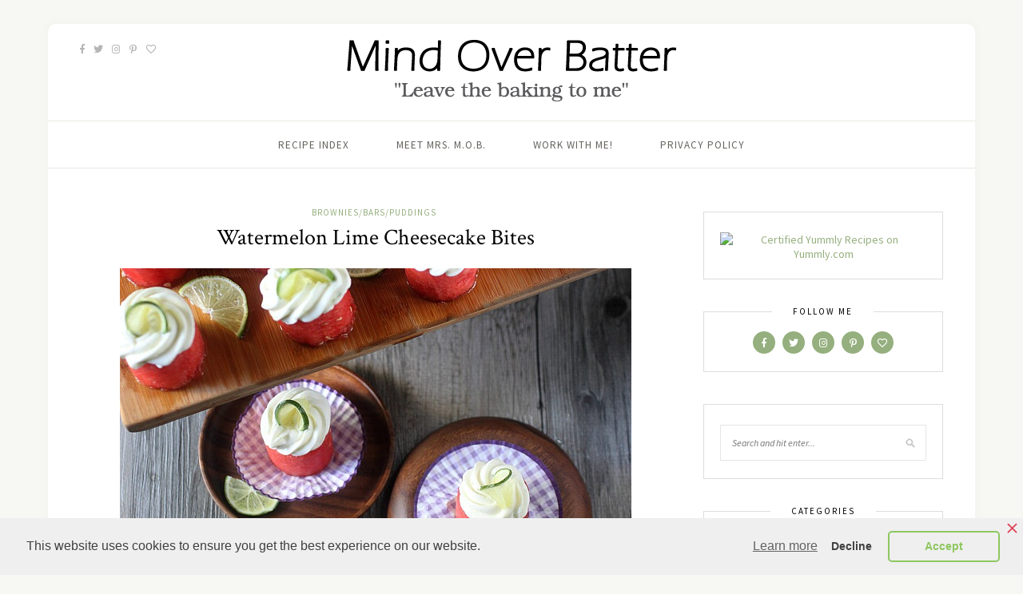

--- FILE ---
content_type: text/html; charset=UTF-8
request_url: http://mind-over-batter.com/brownies-bars/watermelon-lime-cheesecake-bites/
body_size: 13884
content:
<!DOCTYPE html>
<html lang="en-US" prefix="og: http://ogp.me/ns#">
<head>

	<meta charset="UTF-8">
	<meta http-equiv="X-UA-Compatible" content="IE=edge">
	<meta name="viewport" content="width=device-width, initial-scale=1">

	<link rel="profile" href="http://gmpg.org/xfn/11" />
	
	<link rel="pingback" href="http://mind-over-batter.com/blog/xmlrpc.php" />

	<!-- Start GADSWPV-3.11 --><!-- End GADSWPV-3.11 --><title>Watermelon Lime Cheesecake Bites - Mind Over Batter</title>

<!-- This site is optimized with the Yoast SEO Premium plugin v11.0 - https://yoast.com/wordpress/plugins/seo/ -->
<link rel="canonical" href="http://mind-over-batter.com/brownies-bars/watermelon-lime-cheesecake-bites/" />
<meta property="og:locale" content="en_US" />
<meta property="og:type" content="article" />
<meta property="og:title" content="Watermelon Lime Cheesecake Bites - Mind Over Batter" />
<meta property="og:description" content="Watermelon Lime Cheesecake Bites happen when it’s hot out and you refuse to fire up your oven! Juicy watermelon serves as the edible vessel to hold a silky, citrusy, creamy cheesecake flavored with juicy limes!   “I’m a member of the Kraft Tastemakers — A community of kitchen aficionados contributing my recipes and stories to KraftRecipes.com. Kraft compensates me for my time and provides me with materials to make the lovely dishes you see. My stories, my opinions and my tastes are forever my own!”  Food Advertisements by I’m going to keep this short. It’s summer. Still summer. Still hot out. I am digging it. Hard. All day, erryday. I’m not baking. Nope. Too hot. What I am doing is enjoying the smack out of no bake treats. Flow with me, let’s talk about these Watermelon Lime Cheesecake Bites. Wait, whaaaaa? Watermelon Lime Cheesecakes? How’d you get watermelon in the lime? I didn’t. I used watermelon as an edible vessel to hold said deliciously silky, tropical lime flavored cheesecake. Yes! But let’s not get ahead of ourselves. The star of this show is the creamy lime cheesecake. It’s a five minute situation, perhaps less. Cold cream cheese is flavored with &hellip;" />
<meta property="og:url" content="http://mind-over-batter.com/brownies-bars/watermelon-lime-cheesecake-bites/" />
<meta property="og:site_name" content="Mind Over Batter" />
<meta property="article:section" content="Brownies/Bars/Puddings" />
<meta property="article:published_time" content="2015-08-26T17:35:30+00:00" />
<meta property="article:modified_time" content="2019-03-28T22:27:16+00:00" />
<meta property="og:updated_time" content="2019-03-28T22:27:16+00:00" />
<meta property="og:image" content="http://mind-over-batter.com/blog/wp-content/uploads/2016/08/watermelon-cheesecake-bites8.jpg" />
<meta property="og:image:width" content="640" />
<meta property="og:image:height" content="427" />
<meta name="twitter:card" content="summary_large_image" />
<meta name="twitter:description" content="Watermelon Lime Cheesecake Bites happen when it’s hot out and you refuse to fire up your oven! Juicy watermelon serves as the edible vessel to hold a silky, citrusy, creamy cheesecake flavored with juicy limes!   “I’m a member of the Kraft Tastemakers — A community of kitchen aficionados contributing my recipes and stories to KraftRecipes.com. Kraft compensates me for my time and provides me with materials to make the lovely dishes you see. My stories, my opinions and my tastes are forever my own!”  Food Advertisements by I’m going to keep this short. It’s summer. Still summer. Still hot out. I am digging it. Hard. All day, erryday. I’m not baking. Nope. Too hot. What I am doing is enjoying the smack out of no bake treats. Flow with me, let’s talk about these Watermelon Lime Cheesecake Bites. Wait, whaaaaa? Watermelon Lime Cheesecakes? How’d you get watermelon in the lime? I didn’t. I used watermelon as an edible vessel to hold said deliciously silky, tropical lime flavored cheesecake. Yes! But let’s not get ahead of ourselves. The star of this show is the creamy lime cheesecake. It’s a five minute situation, perhaps less. Cold cream cheese is flavored with [&hellip;]" />
<meta name="twitter:title" content="Watermelon Lime Cheesecake Bites - Mind Over Batter" />
<meta name="twitter:image" content="http://mind-over-batter.com/blog/wp-content/uploads/2016/08/watermelon-cheesecake-bites8.jpg" />
<!-- / Yoast SEO Premium plugin. -->

<link rel='dns-prefetch' href='//platform-api.sharethis.com' />
<link rel='dns-prefetch' href='//fonts.googleapis.com' />
<link rel='dns-prefetch' href='//s.w.org' />
<link rel="alternate" type="application/rss+xml" title="Mind Over Batter &raquo; Feed" href="http://mind-over-batter.com/feed/" />
<link rel="alternate" type="application/rss+xml" title="Mind Over Batter &raquo; Comments Feed" href="http://mind-over-batter.com/comments/feed/" />
<link rel="alternate" type="application/rss+xml" title="Mind Over Batter &raquo; Watermelon Lime Cheesecake Bites Comments Feed" href="http://mind-over-batter.com/brownies-bars/watermelon-lime-cheesecake-bites/feed/" />
<script>(()=>{"use strict";const e=[400,500,600,700,800,900],t=e=>`wprm-min-${e}`,n=e=>`wprm-max-${e}`,s=new Set,o="ResizeObserver"in window,r=o?new ResizeObserver((e=>{for(const t of e)c(t.target)})):null,i=.5/(window.devicePixelRatio||1);function c(s){const o=s.getBoundingClientRect().width||0;for(let r=0;r<e.length;r++){const c=e[r],a=o<=c+i;o>c+i?s.classList.add(t(c)):s.classList.remove(t(c)),a?s.classList.add(n(c)):s.classList.remove(n(c))}}function a(e){s.has(e)||(s.add(e),r&&r.observe(e),c(e))}!function(e=document){e.querySelectorAll(".wprm-recipe").forEach(a)}();if(new MutationObserver((e=>{for(const t of e)for(const e of t.addedNodes)e instanceof Element&&(e.matches?.(".wprm-recipe")&&a(e),e.querySelectorAll?.(".wprm-recipe").forEach(a))})).observe(document.documentElement,{childList:!0,subtree:!0}),!o){let e=0;addEventListener("resize",(()=>{e&&cancelAnimationFrame(e),e=requestAnimationFrame((()=>s.forEach(c)))}),{passive:!0})}})();</script><!-- This site is powered by Shareaholic - https://shareaholic.com -->
<script type='text/javascript' data-cfasync='false'>
  //<![CDATA[
    _SHR_SETTINGS = {"endpoints":{"local_recs_url":"http:\/\/mind-over-batter.com\/blog\/wp-admin\/admin-ajax.php?action=shareaholic_permalink_related","share_counts_url":"http:\/\/mind-over-batter.com\/blog\/wp-admin\/admin-ajax.php?action=shareaholic_share_counts_api"}};
  //]]>
</script>
<script type='text/javascript' data-cfasync='false'
        src='//dsms0mj1bbhn4.cloudfront.net/assets/pub/shareaholic.js'
        data-shr-siteid='d09437edaa0e9173fc6bb45a47e0e4b4' async='async' >
</script>

<!-- Shareaholic Content Tags -->
<meta name='shareaholic:site_name' content='Mind Over Batter' />
<meta name='shareaholic:language' content='en-US' />
<meta name='shareaholic:url' content='http://mind-over-batter.com/brownies-bars/watermelon-lime-cheesecake-bites/' />
<meta name='shareaholic:keywords' content='brownies/bars/puddings' />
<meta name='shareaholic:article_published_time' content='2015-08-26T17:35:30+00:00' />
<meta name='shareaholic:article_modified_time' content='2019-09-17T17:28:42+00:00' />
<meta name='shareaholic:shareable_page' content='true' />
<meta name='shareaholic:article_author_name' content='Miss Bosslady' />
<meta name='shareaholic:site_id' content='d09437edaa0e9173fc6bb45a47e0e4b4' />
<meta name='shareaholic:wp_version' content='7.8.0.6' />
<meta name='shareaholic:image' content='http://mind-over-batter.com/blog/wp-content/uploads/2016/08/watermelon-cheesecake-bites8.jpg' />
<!-- Shareaholic Content Tags End -->

<!-- Shareaholic Open Graph Tags -->
<meta property='og:image' content='http://mind-over-batter.com/blog/wp-content/uploads/2016/08/watermelon-cheesecake-bites8.jpg' />
<!-- Shareaholic Open Graph Tags End -->
		<script type="text/javascript">
			window._wpemojiSettings = {"baseUrl":"https:\/\/s.w.org\/images\/core\/emoji\/12.0.0-1\/72x72\/","ext":".png","svgUrl":"https:\/\/s.w.org\/images\/core\/emoji\/12.0.0-1\/svg\/","svgExt":".svg","source":{"concatemoji":"http:\/\/mind-over-batter.com\/blog\/wp-includes\/js\/wp-emoji-release.min.js?ver=5.2.23"}};
			!function(e,a,t){var n,r,o,i=a.createElement("canvas"),p=i.getContext&&i.getContext("2d");function s(e,t){var a=String.fromCharCode;p.clearRect(0,0,i.width,i.height),p.fillText(a.apply(this,e),0,0);e=i.toDataURL();return p.clearRect(0,0,i.width,i.height),p.fillText(a.apply(this,t),0,0),e===i.toDataURL()}function c(e){var t=a.createElement("script");t.src=e,t.defer=t.type="text/javascript",a.getElementsByTagName("head")[0].appendChild(t)}for(o=Array("flag","emoji"),t.supports={everything:!0,everythingExceptFlag:!0},r=0;r<o.length;r++)t.supports[o[r]]=function(e){if(!p||!p.fillText)return!1;switch(p.textBaseline="top",p.font="600 32px Arial",e){case"flag":return s([55356,56826,55356,56819],[55356,56826,8203,55356,56819])?!1:!s([55356,57332,56128,56423,56128,56418,56128,56421,56128,56430,56128,56423,56128,56447],[55356,57332,8203,56128,56423,8203,56128,56418,8203,56128,56421,8203,56128,56430,8203,56128,56423,8203,56128,56447]);case"emoji":return!s([55357,56424,55356,57342,8205,55358,56605,8205,55357,56424,55356,57340],[55357,56424,55356,57342,8203,55358,56605,8203,55357,56424,55356,57340])}return!1}(o[r]),t.supports.everything=t.supports.everything&&t.supports[o[r]],"flag"!==o[r]&&(t.supports.everythingExceptFlag=t.supports.everythingExceptFlag&&t.supports[o[r]]);t.supports.everythingExceptFlag=t.supports.everythingExceptFlag&&!t.supports.flag,t.DOMReady=!1,t.readyCallback=function(){t.DOMReady=!0},t.supports.everything||(n=function(){t.readyCallback()},a.addEventListener?(a.addEventListener("DOMContentLoaded",n,!1),e.addEventListener("load",n,!1)):(e.attachEvent("onload",n),a.attachEvent("onreadystatechange",function(){"complete"===a.readyState&&t.readyCallback()})),(n=t.source||{}).concatemoji?c(n.concatemoji):n.wpemoji&&n.twemoji&&(c(n.twemoji),c(n.wpemoji)))}(window,document,window._wpemojiSettings);
		</script>
		<style type="text/css">
img.wp-smiley,
img.emoji {
	display: inline !important;
	border: none !important;
	box-shadow: none !important;
	height: 1em !important;
	width: 1em !important;
	margin: 0 .07em !important;
	vertical-align: -0.1em !important;
	background: none !important;
	padding: 0 !important;
}
</style>
	<link rel='stylesheet' id='wp-block-library-css'  href='http://mind-over-batter.com/blog/wp-includes/css/dist/block-library/style.min.css?ver=5.2.23' type='text/css' media='all' />
<link rel='stylesheet' id='wprm-public-css'  href='http://mind-over-batter.com/blog/wp-content/plugins/wp-recipe-maker/dist/public-modern.css?ver=10.3.2' type='text/css' media='all' />
<link rel='stylesheet' id='contact-form-7-css'  href='http://mind-over-batter.com/blog/wp-content/plugins/contact-form-7/includes/css/styles.css?ver=5.1.3' type='text/css' media='all' />
<link rel='stylesheet' id='gdpr-framework-cookieconsent-css-css'  href='http://mind-over-batter.com/blog/wp-content/plugins/gdpr-framework/assets/cookieconsent.min.css?ver=5.2.23' type='text/css' media='all' />
<link rel='stylesheet' id='solopine-recipe-card-css'  href='http://mind-over-batter.com/blog/wp-content/plugins/solopine-recipe//solopine-recipe-card.css?ver=5.2.23' type='text/css' media='all' />
<link rel='stylesheet' id='wp-postratings-css'  href='http://mind-over-batter.com/blog/wp-content/plugins/wp-postratings/css/postratings-css.css?ver=1.86.2' type='text/css' media='all' />
<link rel='stylesheet' id='sprout_spoon_style-css'  href='http://mind-over-batter.com/blog/wp-content/themes/sprout-spoon/style.css?ver=5.2.23' type='text/css' media='all' />
<link rel='stylesheet' id='fontawesome-css-css'  href='http://mind-over-batter.com/blog/wp-content/themes/sprout-spoon/css/fontawesome-all.min.css?ver=5.2.23' type='text/css' media='all' />
<link rel='stylesheet' id='bxslider-css-css'  href='http://mind-over-batter.com/blog/wp-content/themes/sprout-spoon/css/jquery.bxslider.css?ver=5.2.23' type='text/css' media='all' />
<link rel='stylesheet' id='sprout_spoon_respon-css'  href='http://mind-over-batter.com/blog/wp-content/themes/sprout-spoon/css/responsive.css?ver=5.2.23' type='text/css' media='all' />
<link rel='stylesheet' id='solopine-fonts-css'  href='//fonts.googleapis.com/css?family=Source+Sans+Pro%3A400%2C600%2C700%2C400italic%2C700italic%7CCrimson+Text%3A400%2C700%2C700italic%2C400italic%26subset%3Dlatin%2Clatin-ext&#038;ver=1.0.0' type='text/css' media='all' />
<script type='text/javascript' src='http://mind-over-batter.com/blog/wp-includes/js/jquery/jquery.js?ver=1.12.4-wp'></script>
<script type='text/javascript' src='http://mind-over-batter.com/blog/wp-includes/js/jquery/jquery-migrate.min.js?ver=1.4.1'></script>
<script type='text/javascript'>
/* <![CDATA[ */
var gadwpUAEventsData = {"options":{"event_tracking":0,"event_downloads":"zip|mp3*|mpe*g|pdf|docx*|pptx*|xlsx*|rar*","event_bouncerate":0,"aff_tracking":1,"event_affiliates":"\/out\/","hash_tracking":"1","root_domain":"mind-over-batter.com","event_timeout":100,"event_precision":0,"event_formsubmit":1,"ga_pagescrolldepth_tracking":1,"ga_with_gtag":0}};
/* ]]> */
</script>
<script type='text/javascript' src='http://mind-over-batter.com/blog/wp-content/plugins/google-analytics-dashboard-for-wp/front/js/tracking-analytics-events.js?ver=5.3.8'></script>
<script type='text/javascript' src='http://mind-over-batter.com/blog/wp-content/plugins/google-analytics-dashboard-for-wp/front/js/tracking-scrolldepth.js?ver=5.3.8'></script>
<script type='text/javascript' src='http://mind-over-batter.com/blog/wp-content/plugins/gdpr-framework/assets/cookieconsent.js?ver=5.2.23'></script>
<script type='text/javascript' src='//platform-api.sharethis.com/js/sharethis.js#product=ga&#038;property=5cae22422c4f3b001126f235'></script>
<link rel='https://api.w.org/' href='http://mind-over-batter.com/wp-json/' />
<link rel="EditURI" type="application/rsd+xml" title="RSD" href="http://mind-over-batter.com/blog/xmlrpc.php?rsd" />
<link rel="wlwmanifest" type="application/wlwmanifest+xml" href="http://mind-over-batter.com/blog/wp-includes/wlwmanifest.xml" /> 
<meta name="generator" content="WordPress 5.2.23" />
<link rel='shortlink' href='http://mind-over-batter.com/?p=12115' />
<link rel="alternate" type="application/json+oembed" href="http://mind-over-batter.com/wp-json/oembed/1.0/embed?url=http%3A%2F%2Fmind-over-batter.com%2Fbrownies-bars%2Fwatermelon-lime-cheesecake-bites%2F" />
<link rel="alternate" type="text/xml+oembed" href="http://mind-over-batter.com/wp-json/oembed/1.0/embed?url=http%3A%2F%2Fmind-over-batter.com%2Fbrownies-bars%2Fwatermelon-lime-cheesecake-bites%2F&#038;format=xml" />
<meta name="gads" content="3.11" /><script type="text/javascript" src="//bcdn.grmtas.com/pub/ga_pub_4452.js"></script>
<meta name="p:domain_verify" content="8d79eb90316e889049e9776773336a2f"/>
<!-- BEGIN: Open Graph Protocol Tools: http://opengraphprotocol.org/ for more info -->
<meta property="http://ogp.me/ns#description" content="Watermelon Lime Cheesecake Bites happen when it’s hot out and you refuse to fire up your oven! Juicy watermelon serves as the edible vessel to hold a silky, citrusy, creamy cheesecake flavored with juicy limes!   “I’m a member of the Kraft Tastemakers — A community of kitchen aficionados contributing my recipes and stories to&hellip;" />
<meta property="http://ogp.me/ns#image" content="http://mind-over-batter.com/blog/wp-content/uploads/2016/08/watermelon-cheesecake-bites8.jpg" />
<meta property="http://ogp.me/ns#image:width" content="400" />
<meta property="http://ogp.me/ns#image:height" content="267" />
<meta property="http://ogp.me/ns#locale" content="en_US" />
<meta property="http://ogp.me/ns#site_name" content="Mind Over Batter" />
<meta property="http://ogp.me/ns#title" content="Watermelon Lime Cheesecake Bites" />
<meta property="http://ogp.me/ns#type" content="article" />
<meta property="http://ogp.me/ns#url" content="http://mind-over-batter.com/brownies-bars/watermelon-lime-cheesecake-bites/" />
<meta property="http://ogp.me/ns/article#author" content="http://mind-over-batter.com/author/bosslady/" />
<meta property="http://ogp.me/ns/article#modified_time" content="2019-03-28T22:27:16+00:00" />
<meta property="http://ogp.me/ns/article#published_time" content="2015-08-26T17:35:30+00:00" />
<meta property="http://ogp.me/ns/fb#admins" content="https://www.facebook.com/mindoverbatterny" />
<meta property="http://ogp.me/ns/fb#app_id" content="facebook.com/mindoverbatterny" />
<meta name="twitter:card" content="photo" />
<meta name="twitter:creator" content="@" />
<meta name="twitter:site" content="@MindOvrBatterNY" />
<!-- End: Open Graph Protocol Tools-->
    <style type="text/css">
	
																																								    </style>
    <style type="text/css"> .tippy-box[data-theme~="wprm"] { background-color: #333333; color: #FFFFFF; } .tippy-box[data-theme~="wprm"][data-placement^="top"] > .tippy-arrow::before { border-top-color: #333333; } .tippy-box[data-theme~="wprm"][data-placement^="bottom"] > .tippy-arrow::before { border-bottom-color: #333333; } .tippy-box[data-theme~="wprm"][data-placement^="left"] > .tippy-arrow::before { border-left-color: #333333; } .tippy-box[data-theme~="wprm"][data-placement^="right"] > .tippy-arrow::before { border-right-color: #333333; } .tippy-box[data-theme~="wprm"] a { color: #FFFFFF; } .wprm-comment-rating svg { width: 18px !important; height: 18px !important; } img.wprm-comment-rating { width: 90px !important; height: 18px !important; } body { --comment-rating-star-color: #343434; } body { --wprm-popup-font-size: 16px; } body { --wprm-popup-background: #ffffff; } body { --wprm-popup-title: #000000; } body { --wprm-popup-content: #444444; } body { --wprm-popup-button-background: #444444; } body { --wprm-popup-button-text: #ffffff; } body { --wprm-popup-accent: #747B2D; }</style><style type="text/css">.wprm-glossary-term {color: #5A822B;text-decoration: underline;cursor: help;}</style>    <style type="text/css">
	
		#header { padding-top:10px; padding-bottom:10px; }
														
		#wrapper { margin-top:px; }				#wrapper { border-radius:px; }
		#header { border-radius:px px 0 0; }
						
												
						
						
																						
																		
																
										
										
																												
																				
										
						
				
    </style>
    <link rel="icon" href="http://mind-over-batter.com/blog/wp-content/uploads/2019/05/cropped-MS-MOB-FABICON-32x32.jpg" sizes="32x32" />
<link rel="icon" href="http://mind-over-batter.com/blog/wp-content/uploads/2019/05/cropped-MS-MOB-FABICON-192x192.jpg" sizes="192x192" />
<link rel="apple-touch-icon-precomposed" href="http://mind-over-batter.com/blog/wp-content/uploads/2019/05/cropped-MS-MOB-FABICON-180x180.jpg" />
<meta name="msapplication-TileImage" content="http://mind-over-batter.com/blog/wp-content/uploads/2019/05/cropped-MS-MOB-FABICON-270x270.jpg" />
<!-- Start GADSWPV-3.11 --><!-- End GADSWPV-3.11 -->
<!-- BEGIN ExactMetrics v5.3.8 Universal Analytics - https://exactmetrics.com/ -->
<script>
(function(i,s,o,g,r,a,m){i['GoogleAnalyticsObject']=r;i[r]=i[r]||function(){
	(i[r].q=i[r].q||[]).push(arguments)},i[r].l=1*new Date();a=s.createElement(o),
	m=s.getElementsByTagName(o)[0];a.async=1;a.src=g;m.parentNode.insertBefore(a,m)
})(window,document,'script','https://www.google-analytics.com/analytics.js','ga');
  ga('create', 'UA-847629-17', 'auto', {'useAmpClientId': true});
  ga('send', 'pageview');
</script>
<!-- END ExactMetrics Universal Analytics -->
	
</head>

<body class="post-template-default single single-post postid-12115 single-format-standard">
	
	<div id="wrapper">
	
		<header id="header">
		
			<div class="container">
				
								<div id="top-social">
					<a href="http://facebook.com/mindoverbatterny" target="_blank"><i class="fab fa-facebook-f"></i></a>					<a href="http://twitter.com/MindOvrBatterNY" target="_blank"><i class="fab fa-twitter"></i></a>					<a href="http://instagram.com/mindoverbatterny" target="_blank"><i class="fab fa-instagram"></i></a>					<a href="http://pinterest.com/mindovrbatterny" target="_blank"><i class="fab fa-pinterest-p"></i></a>					<a href="http://bloglovin.com/blogs/mind-over-batter-2415154" target="_blank"><i class="far fa-heart"></i></a>																																																	</div>
								
				<div id="logo">
											
													<h2><a href="http://mind-over-batter.com/"><img src="http://www.mind-over-batter.com/blog/wp-content/uploads/2019/04/logo2.png" alt="Mind Over Batter" /></a></h2>
												
									</div>
				
							
			</div>
		
		</header>
		
		<nav id="navigation">
			
			<div class="container">
				
				<div id="nav-wrapper">
					<ul id="menu-main" class="menu"><li id="menu-item-14412" class="menu-item menu-item-type-post_type menu-item-object-page menu-item-14412"><a href="http://mind-over-batter.com/recipe-index/">RECIPE INDEX</a></li>
<li id="menu-item-10444" class="menu-item menu-item-type-post_type menu-item-object-page menu-item-10444"><a href="http://mind-over-batter.com/about/">Meet Mrs. M.O.B.</a></li>
<li id="menu-item-14467" class="menu-item menu-item-type-post_type menu-item-object-page menu-item-14467"><a href="http://mind-over-batter.com/work-with-me/">Work With Me!</a></li>
<li id="menu-item-14443" class="menu-item menu-item-type-post_type menu-item-object-page menu-item-privacy-policy menu-item-14443"><a href="http://mind-over-batter.com/privacy-policy/">Privacy Policy</a></li>
</ul>				</div>
				
				<div class="menu-mobile"></div>
				
					<div id="mobile-social">
					
					<a href="http://facebook.com/mindoverbatterny" target="_blank"><i class="fab fa-facebook-f"></i></a>					<a href="http://twitter.com/MindOvrBatterNY" target="_blank"><i class="fab fa-twitter"></i></a>					<a href="http://instagram.com/mindoverbatterny" target="_blank"><i class="fab fa-instagram"></i></a>					<a href="http://pinterest.com/mindovrbatterny" target="_blank"><i class="fab fa-pinterest-p"></i></a>					<a href="http://bloglovin.com/blogs/mind-over-batter-2415154" target="_blank"><i class="far fa-heart"></i></a>																																													
					</div>
				
			</div>
			
		</nav>	
		
	<div class="container">
		
		<div id="content">
		
			<div id="main" >
			
								
					<article id="post-12115" class="post-12115 post type-post status-publish format-standard has-post-thumbnail hentry category-brownies-bars">
	
	<div class="post-header">
		
				<span class="cat"><a href="http://mind-over-batter.com/category/brownies-bars/" rel="category tag">Brownies/Bars/Puddings</a></span>
				
					<h1 class="entry-title">Watermelon Lime Cheesecake Bites</h1>
				
				
	</div>
	
			
							<div class="post-img">
									<img width="640" height="427" src="http://mind-over-batter.com/blog/wp-content/uploads/2016/08/watermelon-cheesecake-bites8.jpg" class="attachment-sprout_spoon_full-thumb size-sprout_spoon_full-thumb wp-post-image" alt="" srcset="http://mind-over-batter.com/blog/wp-content/uploads/2016/08/watermelon-cheesecake-bites8.jpg 640w, http://mind-over-batter.com/blog/wp-content/uploads/2016/08/watermelon-cheesecake-bites8-300x200.jpg 300w, http://mind-over-batter.com/blog/wp-content/uploads/2016/08/watermelon-cheesecake-bites8-420x280.jpg 420w" sizes="(max-width: 640px) 100vw, 640px" />							</div>
						
		
	<div class="post-entry">
		
				
			<div class='shareaholic-canvas' data-app-id='14774519' data-app='share_buttons' data-title='Watermelon Lime Cheesecake Bites' data-link='http://mind-over-batter.com/brownies-bars/watermelon-lime-cheesecake-bites/' data-summary=''></div><p><em>Watermelon Lime Cheesecake Bites happen when it’s hot out and you refuse to fire up your oven! Juicy watermelon serves as the edible vessel to hold a silky, citrusy, creamy cheesecake flavored with juicy limes!  </em></p>
<p><a href="http://www.mind-over-batter.com/blog/wp-content/uploads/2016/08/watermelon-cheesecake-bites2.jpg"><img class="alignnone size-full wp-image-12114" src="http://www.mind-over-batter.com/blog/wp-content/uploads/2016/08/watermelon-cheesecake-bites2.jpg" alt="Watermelon Lime Cheesecake Bites happen when it’s hot out and you refuse to fire up your oven! Juicy watermelon serves as the edible vessel to hold a silky, citrusy, creamy cheesecake flavored with juicy limes!  {mind-over-batter.com}" width="640" height="960" srcset="http://mind-over-batter.com/blog/wp-content/uploads/2016/08/watermelon-cheesecake-bites2.jpg 640w, http://mind-over-batter.com/blog/wp-content/uploads/2016/08/watermelon-cheesecake-bites2-200x300.jpg 200w, http://mind-over-batter.com/blog/wp-content/uploads/2016/08/watermelon-cheesecake-bites2-420x630.jpg 420w, http://mind-over-batter.com/blog/wp-content/uploads/2016/08/watermelon-cheesecake-bites2-300x450.jpg 300w" sizes="(max-width: 640px) 100vw, 640px" /></a></p>
<p><strong><em>“I’m a member of the Kraft Tastemakers — A community of kitchen aficionados contributing my recipes and stories to KraftRecipes.com. Kraft compensates me for my time and provides me with materials to make the lovely dishes you see. My stories, my opinions and my tastes are forever my own!” </em></strong></p>
<!-- Start GADSWPV-3.11 --><div id="ga_6907472">
   <script type="text/javascript">
      ga_pa.push('ga_6907472');
      apntag.anq.push(function() {apntag.showTag('ga_6907472'); });</script>
</div><div style="text-align:right; width:150px; padding:5px 0 10px;">
   <img src="http://bcdn.grmtas.com/images/gourmetads-logo.jpg" alt="logo" style="float:right; border:none;" />
   <div style="width:auto; padding:4px 5px 0 40px; float:right; display:inline-block; font-family:Verdana, Geneva, sans-serif; font-size:9px; color:#333;">
      <a href="https://www.gourmetads.com" target="_blank" title="Food Advertisements" style="text-decoration:none; color:#333;">Food Advertisements</a> by
   </div>
</div><!-- End GADSWPV-3.11 --><!-- Start GADSWPV-3.11 --><!-- End GADSWPV-3.11 --><!-- Start GADSWPV-3.11 --><!-- End GADSWPV-3.11 --><p>I’m going to keep this short.</p>
<p>It’s summer.</p>
<p>Still summer.</p>
<p>Still hot out.</p>
<p>I am digging it.</p>
<p>Hard.</p>
<p>All day, erryday.</p>
<p>I’m not baking.</p>
<p>Nope.</p>
<p>Too hot.</p>
<p><a href="http://www.mind-over-batter.com/blog/wp-content/uploads/2014/05/WATERMELON_LEMONADE.jpg.jpg"><img class="alignnone size-full wp-image-7032" src="http://www.mind-over-batter.com/blog/wp-content/uploads/2014/05/WATERMELON_LEMONADE.jpg.jpg" alt="Watermelon Lime Cheesecake Bites happen when it’s hot out and you refuse to fire up your oven! Juicy watermelon serves as the edible vessel to hold a silky, citrusy, creamy cheesecake flavored with juicy limes!  {mind-over-batter.com}" width="640" height="427" srcset="http://mind-over-batter.com/blog/wp-content/uploads/2014/05/WATERMELON_LEMONADE.jpg.jpg 640w, http://mind-over-batter.com/blog/wp-content/uploads/2014/05/WATERMELON_LEMONADE.jpg-300x200.jpg 300w" sizes="(max-width: 640px) 100vw, 640px" /></a></p>
<p>What I am doing is enjoying the smack out of no bake treats.</p>
<p>Flow with me, let’s talk about these Watermelon Lime Cheesecake Bites.</p>
<p>Wait, whaaaaa? Watermelon Lime Cheesecakes? How’d you get watermelon in the lime?</p>
<p>I didn’t.</p>
<p>I used watermelon as an edible vessel to hold said deliciously silky, tropical lime flavored cheesecake.</p>
<p><a href="http://www.mind-over-batter.com/blog/wp-content/uploads/2016/08/watermelon-cheesecake-bites6.jpg"><img class="alignnone size-full wp-image-12111" src="http://www.mind-over-batter.com/blog/wp-content/uploads/2016/08/watermelon-cheesecake-bites6.jpg" alt="Watermelon Lime Cheesecake Bites happen when it’s hot out and you refuse to fire up your oven! Juicy watermelon serves as the edible vessel to hold a silky, citrusy, creamy cheesecake flavored with juicy limes!  www.mind-over-batter.com" width="640" height="926" srcset="http://mind-over-batter.com/blog/wp-content/uploads/2016/08/watermelon-cheesecake-bites6.jpg 640w, http://mind-over-batter.com/blog/wp-content/uploads/2016/08/watermelon-cheesecake-bites6-207x300.jpg 207w, http://mind-over-batter.com/blog/wp-content/uploads/2016/08/watermelon-cheesecake-bites6-420x608.jpg 420w, http://mind-over-batter.com/blog/wp-content/uploads/2016/08/watermelon-cheesecake-bites6-300x434.jpg 300w" sizes="(max-width: 640px) 100vw, 640px" /></a></p>
<p>Yes!</p>
<p>But let’s not get ahead of ourselves. The star of this show is the creamy lime cheesecake. It’s a five minute situation, perhaps less. Cold cream cheese is flavored with lime zest and juice, stabilized with confectioners’ sugar, and made fluffy with whipped cream.</p>
<p>Try not to eat it before you make the watermelon cups.</p>
<p>A medium sized watermelon is sliced and cut with a biscuit cutter. I cut 2” thick rounds. In hindsight I should have cut these rounds to about 1” thick. You do you, though. The watermelon rounds are then hollowed out and left to drain. At least enough to hold the cheesecake filling.</p>
<p>I would be doing you a grand disservice if I neglect to mention, watermelons are…</p>
<p>Watery.</p>
<p><a href="http://www.mind-over-batter.com/blog/wp-content/uploads/2016/08/watermelon-cheesecake-bites5.jpg"><img class="alignnone size-full wp-image-12113" src="http://www.mind-over-batter.com/blog/wp-content/uploads/2016/08/watermelon-cheesecake-bites5.jpg" alt="Watermelon Lime Cheesecake Bites happen when it’s hot out and you refuse to fire up your oven! Juicy watermelon serves as the edible vessel to hold a silky, citrusy, creamy cheesecake flavored with juicy limes!  www.mind-over-batter.com" width="640" height="960" srcset="http://mind-over-batter.com/blog/wp-content/uploads/2016/08/watermelon-cheesecake-bites5.jpg 640w, http://mind-over-batter.com/blog/wp-content/uploads/2016/08/watermelon-cheesecake-bites5-200x300.jpg 200w, http://mind-over-batter.com/blog/wp-content/uploads/2016/08/watermelon-cheesecake-bites5-420x630.jpg 420w, http://mind-over-batter.com/blog/wp-content/uploads/2016/08/watermelon-cheesecake-bites5-300x450.jpg 300w" sizes="(max-width: 640px) 100vw, 640px" /></a></p>
<p>Even after draining they do remain somewhat watery, as evidenced in these super watery photos. It’s the nature of the watermelon. Don’t fight it.</p>
<p>Finally the cheesecake filling is piped in the hollow space you made in each watermelon round.</p>
<p>These Watermelon Lime Cheesecakes are luscious, yet super refreshing and very light. They’re the perfect summer treat.</p>
<p>So… if you’re not baking (like me), and love watermelon (like me) and dig cheesecake flavored with lime (like me)…</p>
<p><a href="http://www.mind-over-batter.com/blog/wp-content/uploads/2016/08/watermelon-cheesecake-bites7.jpg"><img class="alignnone size-full wp-image-12109" src="http://www.mind-over-batter.com/blog/wp-content/uploads/2016/08/watermelon-cheesecake-bites7.jpg" alt="Watermelon Lime Cheesecake Bites happen when it’s hot out and you refuse to fire up your oven! Juicy watermelon serves as the edible vessel to hold a silky, citrusy, creamy cheesecake flavored with juicy limes!  www.mind-over-batter.com" width="640" height="941" srcset="http://mind-over-batter.com/blog/wp-content/uploads/2016/08/watermelon-cheesecake-bites7.jpg 640w, http://mind-over-batter.com/blog/wp-content/uploads/2016/08/watermelon-cheesecake-bites7-204x300.jpg 204w, http://mind-over-batter.com/blog/wp-content/uploads/2016/08/watermelon-cheesecake-bites7-420x618.jpg 420w, http://mind-over-batter.com/blog/wp-content/uploads/2016/08/watermelon-cheesecake-bites7-300x441.jpg 300w" sizes="(max-width: 640px) 100vw, 640px" /></a></p>
<p>Make these.</p>
<p>Hop on over to Kraft for the <strong><span style="text-decoration: underline;"><a href="http://www.kraftrecipes.com/blog/2015/08/super-cute-watermelon-cheesecake-treats">post</a> </span></strong>and <strong><span style="text-decoration: underline;"><a href="http://www.kraftrecipes.com/recipes/watermelon-lime-cheesecake-bites-183749.aspx">recipe</a>!!</span></strong></p>
<p><a href="http://www.mind-over-batter.com/blog/wp-content/uploads/2016/08/watermelon-cheesecake-bites4.jpg"><img class="alignnone size-full wp-image-12108" src="http://www.mind-over-batter.com/blog/wp-content/uploads/2016/08/watermelon-cheesecake-bites4.jpg" alt="Watermelon Lime Cheesecake Bites happen when it’s hot out and you refuse to fire up your oven! Juicy watermelon serves as the edible vessel to hold a silky, citrusy, creamy cheesecake flavored with juicy limes!  www.mind-over-batter.com" width="640" height="960" srcset="http://mind-over-batter.com/blog/wp-content/uploads/2016/08/watermelon-cheesecake-bites4.jpg 640w, http://mind-over-batter.com/blog/wp-content/uploads/2016/08/watermelon-cheesecake-bites4-200x300.jpg 200w, http://mind-over-batter.com/blog/wp-content/uploads/2016/08/watermelon-cheesecake-bites4-420x630.jpg 420w, http://mind-over-batter.com/blog/wp-content/uploads/2016/08/watermelon-cheesecake-bites4-300x450.jpg 300w" sizes="(max-width: 640px) 100vw, 640px" /></a></p>
<div class='shareaholic-canvas' data-app-id='14774520' data-app='share_buttons' data-title='Watermelon Lime Cheesecake Bites' data-link='http://mind-over-batter.com/brownies-bars/watermelon-lime-cheesecake-bites/' data-summary=''></div>			
				
				
							
						
	</div>
	
		
	<div class="post-meta">
		
		<div class="meta-info">
			<span class="meta-text"><a href="http://mind-over-batter.com/brownies-bars/watermelon-lime-cheesecake-bites/"><span class="published">08/26/2015</span></a></span> 
			<span class="by">By</span> <span class="meta-text"><span class="vcard author"><span class="fn"><a href="http://mind-over-batter.com/author/bosslady/" title="Posts by Miss Bosslady" rel="author">Miss Bosslady</a></span></span></span>		</div>
		
				<div class="meta-comments">
			<a href="http://mind-over-batter.com/brownies-bars/watermelon-lime-cheesecake-bites/#respond"><span class="dsq-postid" data-dsqidentifier="12115 http://www.mind-over-batter.com/?p=12115">0 <i class="far fa-comment"></i></span></a>		</div>
				
				<div class="post-share">
			<a target="_blank" href="https://www.facebook.com/sharer/sharer.php?u=http://mind-over-batter.com/brownies-bars/watermelon-lime-cheesecake-bites/"><i class="fab fa-facebook-f"></i></a>
			<a target="_blank" href="https://twitter.com/intent/tweet?text=Check%20out%20this%20article:%20Watermelon+Lime+Cheesecake+Bites&url=http://mind-over-batter.com/brownies-bars/watermelon-lime-cheesecake-bites/"><i class="fab fa-twitter"></i></a>
						<a data-pin-do="none" target="_blank" href="https://pinterest.com/pin/create/button/?url=http://mind-over-batter.com/brownies-bars/watermelon-lime-cheesecake-bites/&media=http://mind-over-batter.com/blog/wp-content/uploads/2016/08/watermelon-cheesecake-bites8.jpg&description=Watermelon+Lime+Cheesecake+Bites"><i class="fab fa-pinterest-p"></i></a>
			<a target="_blank" href="https://plus.google.com/share?url=http://mind-over-batter.com/brownies-bars/watermelon-lime-cheesecake-bites/"><i class="fab fa-google-plus-g"></i></a>
		</div>
				
	</div>
		
				
				<div class="post-pagination">
	
		<a href="http://mind-over-batter.com/ice-cream/mango-lime-vodka-icecream-float/" class="prev"><i class="fas fa-angle-left"></i> Mango Lime Vodka Ice Cream Float</a>
		
		<a href="http://mind-over-batter.com/cakes/cinnamon-roll-bundt-cake/" class="next">Cinnamon Roll Bundt Cake <i class="fas fa-angle-right"></i></a>
		
</div>
			
							
						<div class="post-related"><h4 class="block-heading">You Might Also Like</h4>
						<div class="item-related">
					
										<a href="http://mind-over-batter.com/brownies-bars/peanut-butter-banana-rice-krispies-treats/"><img width="350" height="427" src="http://mind-over-batter.com/blog/wp-content/uploads/2015/03/BeFunky_peanut-butter-rice-krispie-treats-9.jpg-350x427.jpg" class="attachment-sprout_spoon_misc-thumb size-sprout_spoon_misc-thumb wp-post-image" alt="Peanut Butter Rice Krispie Treats {mind-over-batter.com}" /></a>
										
					<h3><a href="http://mind-over-batter.com/brownies-bars/peanut-butter-banana-rice-krispies-treats/">Peanut Butter Banana Rice Krispies Treats</a></h3>
					<span class="date">03/26/2015</span>
					
				</div>
						<div class="item-related">
					
										<a href="http://mind-over-batter.com/brownies-bars/gooey-and-chewy-toffee-brownies/"><img width="350" height="460" src="http://mind-over-batter.com/blog/wp-content/uploads/2017/05/toffee-brownies-12-350x460.jpg" class="attachment-sprout_spoon_misc-thumb size-sprout_spoon_misc-thumb wp-post-image" alt="" /></a>
										
					<h3><a href="http://mind-over-batter.com/brownies-bars/gooey-and-chewy-toffee-brownies/">Gooey Chewy Toffee Brownies</a></h3>
					<span class="date">05/16/2017</span>
					
				</div>
						<div class="item-related">
					
										<a href="http://mind-over-batter.com/brownies-bars/bacon-caramel-corn-bark/"><img width="350" height="460" src="http://mind-over-batter.com/blog/wp-content/uploads/2015/12/CaramelCornBark10crop-350x460.jpg" class="attachment-sprout_spoon_misc-thumb size-sprout_spoon_misc-thumb wp-post-image" alt="" /></a>
										
					<h3><a href="http://mind-over-batter.com/brownies-bars/bacon-caramel-corn-bark/">Bacon Caramel Corn Bark</a></h3>
					<span class="date">12/24/2015</span>
					
				</div>
		</div>			
	
<div id="disqus_thread"></div>
	
</article>						
								
								
			</div>

<aside id="sidebar">
	
	<div id="text-7" class="widget widget_text">			<div class="textwidget"><div align="center"><a href="http://www.yummly.com/recipes" title="Certified Yummly Recipes on Yummly.com"><img src="http://static.yummly.com/yummly_certified_150x150.png" alt="Certified Yummly Recipes on Yummly.com"/></a></div></div>
		</div><div id="solopine_social_widget-2" class="widget solopine_social_widget"><h4 class="widget-title">Follow Me</h4>		
			<div class="social-widget">
				<a href="//facebook.com/mindoverbatterny" target="_blank"><i class="fab fa-facebook-f"></i></a>				<a href="//twitter.com/MindOvrBatterNY" target="_blank"><i class="fab fa-twitter"></i></a>				<a href="//instagram.com/mindoverbatterny" target="_blank"><i class="fab fa-instagram"></i></a>				<a href="//pinterest.com/mindovrbatterny" target="_blank"><i class="fab fa-pinterest-p"></i></a>				<a href="//bloglovin.com/blogs/mind-over-batter-2415154" target="_blank"><i class="far fa-heart"></i></a>																																							</div>
			
			
		</div><div id="search-3" class="widget widget_search"><form role="search" method="get" id="searchform" action="http://mind-over-batter.com/">
		<input type="text" placeholder="Search and hit enter..." name="s" id="s" />
		<i class="fas fa-search"></i>
</form></div><div id="categories-3" class="widget widget_categories"><h4 class="widget-title">Categories</h4>		<ul>
				<li class="cat-item cat-item-7490"><a href="http://mind-over-batter.com/category/boozy-drinks-2/">Boozy Drinks</a>
</li>
	<li class="cat-item cat-item-4520"><a href="http://mind-over-batter.com/category/breads/">Breads/Quick Breads/Yeast Dough</a>
</li>
	<li class="cat-item cat-item-4522"><a href="http://mind-over-batter.com/category/breakfast-situations/">Breakfast Foods</a>
</li>
	<li class="cat-item cat-item-7509"><a href="http://mind-over-batter.com/category/brownies-bars/">Brownies/Bars/Puddings</a>
</li>
	<li class="cat-item cat-item-7487"><a href="http://mind-over-batter.com/category/cakes/">Cakes/Cupcakes/Cheesecakes</a>
</li>
	<li class="cat-item cat-item-7488"><a href="http://mind-over-batter.com/category/cookies/">Cookies</a>
</li>
	<li class="cat-item cat-item-7508"><a href="http://mind-over-batter.com/category/crafts/">Crafts/DIY</a>
</li>
	<li class="cat-item cat-item-7489"><a href="http://mind-over-batter.com/category/drinks/">Drinks</a>
</li>
	<li class="cat-item cat-item-308"><a href="http://mind-over-batter.com/category/featured/">Featured</a>
</li>
	<li class="cat-item cat-item-4530"><a href="http://mind-over-batter.com/category/ice-cream/">Ice Cream/Sorbets/Sherbets</a>
</li>
	<li class="cat-item cat-item-7507"><a href="http://mind-over-batter.com/category/jams-jellies-condiments/">Jams, Jellies, Condiments</a>
</li>
	<li class="cat-item cat-item-7512"><a href="http://mind-over-batter.com/category/pies-galettes/">Pies, Galettes</a>
</li>
	<li class="cat-item cat-item-7506"><a href="http://mind-over-batter.com/category/popcorn/">Popcorn</a>
</li>
	<li class="cat-item cat-item-6"><a href="http://mind-over-batter.com/category/savory/">Savory</a>
</li>
		</ul>
			</div><div id="text-10" class="widget widget_text">			<div class="textwidget"><div id="ga_6907474">
   <script type="text/javascript">
      ga_pa.push('ga_6907474');
      apntag.anq.push(function() {
         apntag.showTag('ga_6907474');
      });
   </script>
</div><div style="text-align:right; width:250px; padding:5px 0;">
   <img src="http://bcdn.grmtas.com/images/gourmetads-logo.jpg" alt="logo" style="float:right; border:none;" />
   <div style="width:auto; padding:4px 5px 0 0; float:right; display:inline-block; font-family:Verdana, Geneva, sans-serif; font-size:9px; color:#333;">
      <a href="https://www.gourmetads.com" target="_blank" title="Food Advertisements" style="text-decoration:none; color:#333;" rel="noopener noreferrer">Food Advertisements</a> by
   </div>
</div></div>
		</div><div id="mc4wp_form_widget-2" class="widget widget_mc4wp_form_widget"><h4 class="widget-title">Newsletter</h4><script>(function() {
	if (!window.mc4wp) {
		window.mc4wp = {
			listeners: [],
			forms    : {
				on: function (event, callback) {
					window.mc4wp.listeners.push({
						event   : event,
						callback: callback
					});
				}
			}
		}
	}
})();
</script><!-- Mailchimp for WordPress v4.5.2 - https://wordpress.org/plugins/mailchimp-for-wp/ --><form id="mc4wp-form-1" class="mc4wp-form mc4wp-form-14527" method="post" data-id="14527" data-name="NEVER MISS A RECIPE!" ><div class="mc4wp-form-fields"><div class="subscribe-box">
 
    <div class="subscribe-text">
      <h4>Never Miss a Recipe!</h4>
      <p>Sign up and receive the latest tips via email.</p>
    </div>
    <div class="subscribe-form">
      <input type="email" name="EMAIL" placeholder="Your email address" required />
      <input type="submit" value="Subscribe" />
    </div>
</div></div><label style="display: none !important;">Leave this field empty if you're human: <input type="text" name="_mc4wp_honeypot" value="" tabindex="-1" autocomplete="off" /></label><input type="hidden" name="_mc4wp_timestamp" value="1768904889" /><input type="hidden" name="_mc4wp_form_id" value="14527" /><input type="hidden" name="_mc4wp_form_element_id" value="mc4wp-form-1" /><div class="mc4wp-response"></div></form><!-- / Mailchimp for WordPress Plugin --></div><div id="solopine_latest_news_widget-2" class="widget solopine_latest_news_widget"><h4 class="widget-title">Latest Posts</h4>			
							
				<div class="side-pop list">
					
										<div class="side-pop-img">
						<a href="http://mind-over-batter.com/ice-cream/homemade-snickerdoodle-ice-cream/" rel="bookmark"><img width="350" height="300" src="http://mind-over-batter.com/blog/wp-content/uploads/2019/06/snickerdoodle-ice-cream5-350x300.jpg" class="attachment-sprout_spoon_side-thumb size-sprout_spoon_side-thumb wp-post-image" alt="Homemade Snickerdoodle Ice Cream" /></a>
					</div>
										
					<div class="side-pop-content">
						<h4><a href="http://mind-over-batter.com/ice-cream/homemade-snickerdoodle-ice-cream/">Homemade Snickerdoodle Ice Cream</a></h4>
						<span class="date">07/17/2019</span>					</div>
				
				</div>
			
							
				<div class="side-pop list">
					
										<div class="side-pop-img">
						<a href="http://mind-over-batter.com/drinks/the-best-blackberry-lemonade/" rel="bookmark"><img width="350" height="300" src="http://mind-over-batter.com/blog/wp-content/uploads/2019/07/blackberry-lemonade8-350x300.jpg" class="attachment-sprout_spoon_side-thumb size-sprout_spoon_side-thumb wp-post-image" alt="The Best Blackberry Lemonade" /></a>
					</div>
										
					<div class="side-pop-content">
						<h4><a href="http://mind-over-batter.com/drinks/the-best-blackberry-lemonade/">The Best Blackberry Lemonade</a></h4>
						<span class="date">07/03/2019</span>					</div>
				
				</div>
			
							
				<div class="side-pop list">
					
										<div class="side-pop-img">
						<a href="http://mind-over-batter.com/savory/roll-like-a-latina-making-sofrito/" rel="bookmark"><img width="350" height="300" src="http://mind-over-batter.com/blog/wp-content/uploads/2019/06/sofrito-4-350x300.jpg" class="attachment-sprout_spoon_side-thumb size-sprout_spoon_side-thumb wp-post-image" alt="" /></a>
					</div>
										
					<div class="side-pop-content">
						<h4><a href="http://mind-over-batter.com/savory/roll-like-a-latina-making-sofrito/">Savory Dominican Sofrito: For Cooking</a></h4>
						<span class="date">06/28/2019</span>					</div>
				
				</div>
			
							
				<div class="side-pop list">
					
										<div class="side-pop-img">
						<a href="http://mind-over-batter.com/cookies/most-amazing-snickerdoodle-cookies/" rel="bookmark"><img width="350" height="300" src="http://mind-over-batter.com/blog/wp-content/uploads/2019/06/LRM_EXPORT_10365113753490_20190623_103012968-350x300.jpeg" class="attachment-sprout_spoon_side-thumb size-sprout_spoon_side-thumb wp-post-image" alt="Most Amazing Snickerdoodle Cookies -- www.mind-over-batter.com" /></a>
					</div>
										
					<div class="side-pop-content">
						<h4><a href="http://mind-over-batter.com/cookies/most-amazing-snickerdoodle-cookies/">Most Amazing Snickerdoodle Cookies</a></h4>
						<span class="date">06/25/2019</span>					</div>
				
				</div>
			
												
		</div>	
</aside>			
			<!-- END CONTENT -->
			</div>
			
		<!-- END CONTAINER -->
		</div>
		
		<footer id="footer">
			
			<div id="instagram-footer">
							</div>
			
						<div id="footer-social">
				<a href="http://facebook.com/mindoverbatterny" target="_blank"><i class="fab fa-facebook-f"></i> <span>Facebook</span></a>				<a href="http://twitter.com/MindOvrBatterNY" target="_blank"><i class="fab fa-twitter"></i> <span>Twitter</span></a>				<a href="http://instagram.com/mindoverbatterny" target="_blank"><i class="fab fa-instagram"></i> <span>Instagram</span></a>				<a href="http://pinterest.com/mindovrbatterny" target="_blank"><i class="fab fa-pinterest-p"></i> <span>Pinterest</span></a>				<a href="http://bloglovin.com/blogs/mind-over-batter-2415154" target="_blank"><i class="far fa-heart"></i> <span>Bloglovin</span></a>																																							</div>
						
		</footer>
		
	<!-- END WRAPPER -->
	</div>
	
	<div id="footer-copyright">
			
		<div class="container">
			<p class="left-copy">Copyright 2018 - MIND OVER BATTER - All Rights Reserved.</p>
			<a href="#" class="to-top">Top <i class="fas fa-angle-up"></i></a>			<p class="right-copy"></p>
		</div>

	</div>
	
	<script>
    jQuery(document).ready(function () {
		jQuery.post('http://mind-over-batter.com?ga_action=googleanalytics_get_script', {action: 'googleanalytics_get_script'}, function(response) {
			var s = document.createElement("script");
			s.type = "text/javascript";
			s.innerHTML = response;
			jQuery("head").append(s);
		});
    });
</script><script>(function() {function addEventListener(element,event,handler) {
	if(element.addEventListener) {
		element.addEventListener(event,handler, false);
	} else if(element.attachEvent){
		element.attachEvent('on'+event,handler);
	}
}function maybePrefixUrlField() {
	if(this.value.trim() !== '' && this.value.indexOf('http') !== 0) {
		this.value = "http://" + this.value;
	}
}

var urlFields = document.querySelectorAll('.mc4wp-form input[type="url"]');
if( urlFields && urlFields.length > 0 ) {
	for( var j=0; j < urlFields.length; j++ ) {
		addEventListener(urlFields[j],'blur',maybePrefixUrlField);
	}
}/* test if browser supports date fields */
var testInput = document.createElement('input');
testInput.setAttribute('type', 'date');
if( testInput.type !== 'date') {

	/* add placeholder & pattern to all date fields */
	var dateFields = document.querySelectorAll('.mc4wp-form input[type="date"]');
	for(var i=0; i<dateFields.length; i++) {
		if(!dateFields[i].placeholder) {
			dateFields[i].placeholder = 'YYYY-MM-DD';
		}
		if(!dateFields[i].pattern) {
			dateFields[i].pattern = '[0-9]{4}-(0[1-9]|1[012])-(0[1-9]|1[0-9]|2[0-9]|3[01])';
		}
	}
}

})();</script><script type='text/javascript'>
/* <![CDATA[ */
var wpcf7 = {"apiSettings":{"root":"http:\/\/mind-over-batter.com\/wp-json\/contact-form-7\/v1","namespace":"contact-form-7\/v1"}};
/* ]]> */
</script>
<script type='text/javascript' src='http://mind-over-batter.com/blog/wp-content/plugins/contact-form-7/includes/js/scripts.js?ver=5.1.3'></script>
<script type='text/javascript'>
/* <![CDATA[ */
var countVars = {"disqusShortname":"mindoverbatternyc"};
/* ]]> */
</script>
<script type='text/javascript' src='http://mind-over-batter.com/blog/wp-content/plugins/disqus-comment-system/public/js/comment_count.js?ver=3.0.17'></script>
<script type='text/javascript'>
/* <![CDATA[ */
var embedVars = {"disqusConfig":{"integration":"wordpress 3.0.17"},"disqusIdentifier":"12115 http:\/\/www.mind-over-batter.com\/?p=12115","disqusShortname":"mindoverbatternyc","disqusTitle":"Watermelon Lime Cheesecake Bites","disqusUrl":"http:\/\/mind-over-batter.com\/brownies-bars\/watermelon-lime-cheesecake-bites\/","postId":"12115"};
/* ]]> */
</script>
<script type='text/javascript' src='http://mind-over-batter.com/blog/wp-content/plugins/disqus-comment-system/public/js/comment_embed.js?ver=3.0.17'></script>
<script type='text/javascript'>
/* <![CDATA[ */
var ajax_object = {"ajaxurl":"http:\/\/mind-over-batter.com\/blog\/wp-admin\/admin-ajax.php"};
var gdpr_policy_page = {"gdpr_url":"http:\/\/mind-over-batter.com\/privacy-policy\/","gdpr_message":"This website uses cookies to ensure you get the best experience on our website.","gdpr_dismiss":"Decline","gdpr_allow":"Accept","gdpr_header":"","gdpr_link":"Learn more","gdpr_popup_position":"bottom","gdpr_popup_type":"opt-out","gdpr_popup_static":"","gdpr_popup_background":"#efefef","gdpr_popup_text":"#404040","gdpr_button_background":"transparent","gdpr_button_text":"#8ec760","gdpr_button_border":"#8ec760","gdpr_popup_theme":"classic","gdpr_hide":"1","gdpr_popup":"1","policy":"Cookie Policy"};
/* ]]> */
</script>
<script type='text/javascript' src='http://mind-over-batter.com/blog/wp-content/plugins/gdpr-framework/assets/cookieconsent.min.js?ver=5.2.23'></script>
<script type='text/javascript' src='http://mind-over-batter.com/blog/wp-content/plugins/solopine-recipe//jQuery.print.js?ver=5.2.23'></script>
<script type='text/javascript'>
/* <![CDATA[ */
var ratingsL10n = {"plugin_url":"http:\/\/mind-over-batter.com\/blog\/wp-content\/plugins\/wp-postratings","ajax_url":"http:\/\/mind-over-batter.com\/blog\/wp-admin\/admin-ajax.php","text_wait":"Please rate only 1 item at a time.","image":"stars","image_ext":"gif","max":"5","show_loading":"1","show_fading":"1","custom":"0"};
var ratings_mouseover_image=new Image();ratings_mouseover_image.src="http://mind-over-batter.com/blog/wp-content/plugins/wp-postratings/images/stars/rating_over.gif";;
/* ]]> */
</script>
<script type='text/javascript' src='http://mind-over-batter.com/blog/wp-content/plugins/wp-postratings/js/postratings-js.js?ver=1.86.2'></script>
<script type='text/javascript' src='http://mind-over-batter.com/blog/wp-content/themes/sprout-spoon/js/jquery.sticky.js?ver=5.2.23'></script>
<script type='text/javascript' src='http://mind-over-batter.com/blog/wp-content/themes/sprout-spoon/js/jquery.bxslider.min.js?ver=5.2.23'></script>
<script type='text/javascript' src='http://mind-over-batter.com/blog/wp-content/themes/sprout-spoon/js/jquery.slicknav.min.js?ver=5.2.23'></script>
<script type='text/javascript' src='http://mind-over-batter.com/blog/wp-content/themes/sprout-spoon/js/fitvids.js?ver=5.2.23'></script>
<script type='text/javascript' src='http://mind-over-batter.com/blog/wp-content/themes/sprout-spoon/js/solopine.js?ver=5.2.23'></script>
<script type='text/javascript'>
var ga_sidebar_remove_fixed = 1000;
</script>
<script type='text/javascript' src='http://mind-over-batter.com/blog/wp-content/plugins/gourmet-ads/js/ga-fixed-widget.js?ver=5.0.4'></script>
<script type='text/javascript' src='http://mind-over-batter.com/blog/wp-includes/js/wp-embed.min.js?ver=5.2.23'></script>
<script type='text/javascript'>
/* <![CDATA[ */
var mc4wp_forms_config = [];
/* ]]> */
</script>
<script type='text/javascript' src='http://mind-over-batter.com/blog/wp-content/plugins/mailchimp-for-wp/assets/js/forms-api.min.js?ver=4.5.2'></script>
<!--[if lte IE 9]>
<script type='text/javascript' src='http://mind-over-batter.com/blog/wp-content/plugins/mailchimp-for-wp/assets/js/third-party/placeholders.min.js?ver=4.5.2'></script>
<![endif]-->
	
</body>

</html>

--- FILE ---
content_type: text/css
request_url: http://mind-over-batter.com/blog/wp-content/themes/sprout-spoon/style.css?ver=5.2.23
body_size: 11895
content:
/*
Theme Name: Sprout & Spoon
Theme URI: http://solopine.com/
Description: A WordPress Theme for food bloggers
Author: Solo Pine Designs
Author URI: http://solopine.com
Version: 1.3
Text Domain: sprout-spoon
License: Themeforest Licence
License URI: http://themeforest.net/licenses
Tags: white, light, featured-images, featured-image-header, custom-colors
*/

/* Global reset */
*, html, body, div, dl, dt, dd, ul, ol, li, h1, h2, h3, h4, h5, h6, pre, form, label, fieldset, input, p, blockquote, th, td { margin:0; padding:0 }
table { border-collapse:collapse; border-spacing:0 }
fieldset, img { border:0 }
address, caption, cite, code, dfn, em, strong, th, var { font-style:normal; font-weight:normal }
ol, ul, li { list-style:none }
caption, th { text-align:left }
h1, h2, h3, h4, h5, h6 { font-size:100%; font-weight:normal }
q:before, q:after { content:''}
/* Global reset-RESET */
strong { font-weight: bold }
em { font-style: italic }
a img { border:none }
strong, b, strong *, b * { font-weight: bold; } em, i, em *, i * { font-style: italic; }
*, *:before, *:after {
    -webkit-box-sizing: border-box;
    -moz-box-sizing: border-box;
    box-sizing: border-box;
	-webkit-font-smoothing: antialiased;
    -moz-osx-font-smoothing: grayscale;
}
html { overflow-x: hidden }
/**/

body {
	background-color:#F7F7F3;
	font-family:"Source Sans Pro", sans-serif;
	font-size:14px;
	color:#4C4A47;
}

h1, h2, h3, h4, h5, h6, .post-entry blockquote p, .entry-content blockquote p, .more-link, .by, .item-related span.date, .side-pop-content span.date, #top-search input {
	font-family:"Crimson Text", sans-serif;
}

p {
	font-size:14px;
	line-height:24px;
}

a {
	color:#95AF7E;
	text-decoration:none;
}

input, textarea, .subscribe-box h4, .author-content h5 a, .block-heading, .thecomment .comment-text h6.author, .thecomment .comment-text h6.author a, #respond  h3, .post-entry .recipe-title, .widget-title,
.promo-overlay  h4, .instagram-title, .index-heading, .archive-box h1 {
	font-family:"Source Sans Pro", sans-serif;
}


/****************************************/
/*
/* General
/*
/****************************************/

#wrapper {
	width:1160px;
	margin:0 auto;
	background-color:#fff;
    box-shadow: 0 0 5px 5px rgba(200,200,200,.05);
	border-radius:10px;
	margin-top:30px;
}

.container {
	width:1080px;
	margin:0 auto;
}

#content {
	width:100%;
	padding-top:45px;
}

#main {
	width:740px;
	float:left;
}
#main.fullwidth {
	width:100%;
}

#sidebar {
	width:300px;
	float:right;
	margin-top:9px;
}


/****************************************/
/*
/* Header / Logo
/*
/****************************************/

#header {
	padding:65px 0 60px;
	position:relative;
	border-radius: 10px 10px 0px 0px;
}

#logo {
	text-align:center;
}

#logo img {
	max-width:100%;
	height:auto;
}

/*** Top Social */
#top-social {
	position:absolute;
	top:22px;
	left:40px;
}
#top-social a, #mobile-social a {
	color:#b5b5b5;
	font-size:12px;
	margin-right:8px;
}
#top-social a:hover, #mobile-social a:hover {
	color:#000;
}

/** Mobile social **********/
#mobile-social {
	position:absolute;
	right:20px;
	top:20px;
	display:none;
}

/*** Top Search */
#top-search {
	position:absolute;
	top:22px;
	right:40px;
}
#top-search input {
	background:none;
	border:none;
	width:140px;
	padding:0;
	font-style:italic;
	font-size:13px;
}
#top-search i {
	font-size:12px;
	color:#bbb;
}

/****************************************/
/*
/* Navigation
/*
/****************************************/
#navigation {
	border-top:1px solid;
	border-bottom:1px solid;
	border-color:#EAE8E0;
	background:#fff;
	height:60px;
	z-index:9999;
	position:relative;
}
.slicknav_menu {
	display:none;
}
#nav-wrapper .menu {
	text-align:center;
}
#nav-wrapper .menu li {
	display:inline-block;
	margin:0 28px;
	position:relative;
}
#nav-wrapper .menu li a {
	font-size:13px;
	text-transform:uppercase;
	letter-spacing:1px;
	color:#65625D;
	line-height:60px;
	display:block;
}
#nav-wrapper .menu li.current-menu-item > a, #nav-wrapper .menu li > a:hover {
	color:#444444;
}
#nav-wrapper .menu > li.menu-item-has-children > a:after {
	font-family: "Font Awesome 5 Free";
    content: "\f107";
	margin-left:9px;
	font-weight:700;
	color:#b5b5b5;
	font-size:12px;
}

/*** Dropdown */
#nav-wrapper .menu .sub-menu,
#nav-wrapper .menu .children {
	background-color: #fff;
	display: none;
	padding: 0;
	position: absolute;
	margin-top:0;
	left: 0;
	z-index: 99999;
	text-align:left;
	border:1px solid;
	border-bottom:none;
	border-color:#e5e5e5;
}

#nav-wrapper ul.menu ul a,
#nav-wrapper .menu ul ul a {
	color: #827E79;
	margin: 0;
	font-size:11px;
	padding: 6px 10px;
	min-width: 170px;
	line-height:20px;
	-o-transition:.25s;
	-ms-transition:.25s;
	-moz-transition:.25s;
	-webkit-transition:.25s;
	transition:.25s;
	border-bottom:1px solid;
	border-top:none;
	border-color:#e5e5e5;
}

#nav-wrapper ul.menu ul li,
#nav-wrapper .menu ul ul li {
	padding-right:0;
	margin-right:0;
	margin-left:0;
}

#nav-wrapper ul.menu ul a:hover,
#nav-wrapper .menu ul ul a:hover {
	background:#f7f7f7;
	color:#827E79;
}

#nav-wrapper ul.menu li:hover > ul,
#nav-wrapper .menu ul li:hover > ul {
	display: block;
}

#nav-wrapper .menu .sub-menu ul,
#nav-wrapper .menu .children ul {	
	left: 100%;
	top: 0;
	margin-top:-1px;
}

/****************************************/
/*
/* Featured Area
/*
/****************************************/
.featured-area { 
	overflow:hidden; 
	margin-top:40px;
}
.feat-item {
	width:340px;
	height:510px;
	float:left;
	margin-right:30px;
	position:relative;
	background-size: cover;
	background-repeat: no-repeat;
	background-position: center;
}
.feat-item:last-child {
	margin-right:0;
}
.feat-url {
	position:absolute;
	top:0;
	left:0;
	width:100%;
	height:100%;
}
.feat-overlay {
	position:absolute;
	bottom:0;
	width:100%;
	background-color:rgba(0,0,0, 0.4);
	-o-transition:.38s;
	-ms-transition:.38s;
	-moz-transition:.38s;
	-webkit-transition:.38s;
	transition:.38s;
}
.feat-item:hover .feat-overlay {
	background-color:rgba(0,0,0, 0.72);
}
.feat-inner {
	padding:16px 20px 18px;
	text-align:center;

}
.feat-inner h2 a {
	color:#fff;
	font-size:22px;
}
.feat-inner .cat {
	display:block;
	margin-bottom:5px;
}
.feat-inner .cat a {
	font-size:11px;
	text-transform:uppercase;
	letter-spacing:1px;
	color:#fff;
	margin:0 5px 0 4px;
}
.feat-inner .cat span {
	color:#b5b5b5;
}
.feat-inner .cat a:first-of-type  {
	margin-left:0;
}

/****************************************/
/*
/* Homepage & Post Widget Area
/*
/****************************************/
.home-widget {
	margin-top:40px;
}
.post-widget {
	margin-top:35px;
}

/*** Subscribe Widget */
.widget.widget_mc4wp_form_widget {
	padding:0;
	border:none;
}
.widget.widget_mc4wp_form_widget .widget-title {
	display:none;
}
.home-widget .widget.widget_mc4wp_form_widget {
	margin-bottom:0;
}
.subscribe-box {
	background:#f4f4f4;
	padding:28px 28px 26px;
	overflow:hidden;
}
.subscribe-text {
	float:left;
	width:50%;
}
.subscribe-box h4 {
	text-transform:uppercase;
	color:#333;
	font-size:16px;
	letter-spacing:1px;
	font-weight:700;
	margin-bottom:3px;
	margin-top:-3px;
}
.subscribe-box h4:before {
	font-family:"Font Awesome 5 Free";
	content:"\f0e0";
	font-weight:400;
	font-size:16px;
	margin-right:6px;
}
.subscribe-box p {
	color:#999;
	font-size:14px;
}
.subscribe-form {
	float:right;
	width:50%;
	text-align:right;
}
.subscribe-box input {
	background:#fefefe;
	border:none;
	padding:12px 16px;
	width:50%;
	font-style:italic;
	box-sizing:content-box;
}
	.home-widget .subscribe-box input {
		width:60%;
	}
.subscribe-box ::-webkit-input-placeholder {
	color:#999;
}
.subscribe-box input[type=submit] {
	width:auto;
	background:#95AF7E;
	color:#fff;
	font-size:12px;
	letter-spacing:2.5px;
	text-transform:uppercase;
	font-style:normal;
	margin-left:10px;
	padding:12px 20px;
	border-radius:0;
	margin-top:0;
}
.subscribe-box input[type=submit]:hover {
	background:#333;
	color:#fff;
}
.post-widget .subscribe-box input[type=submit] {
	padding:12px 18px;
}
.subscribe-box input:focus {
	outline:none;
	border:none;
}
/** Sidebar */
#sidebar .subscribe-box {
	padding:32px 28px;
}
#sidebar .subscribe-text {
	float:none;
	width:100%;
	text-align:center;
}
#sidebar .subscribe-form {
	float:none;
	width:100%;
	text-align:center;
}
#sidebar .subscribe-box input {
	width:100%;
	box-sizing:border-box;
	margin-bottom:12px;
}
#sidebar .subscribe-box input[type=submit] {
	width:100%;
	margin-left:0;
	margin-bottom:0;
}
#sidebar .subscribe-box p {
	margin-bottom:20px;
	font-size:13px;
}
#sidebar .subscribe-box h4 {
	margin-bottom:4px;
}
/****************************************/
/*
/* Post
/*
/****************************************/
.post { 
	margin-bottom:60px;
}
/*** Post Header */
.post-header {
	text-align:center;
	margin-bottom:20px;
}
.page .post-header {
	margin-bottom:30px;
}
.post-header h2, .post-header h1 {
	margin-bottom:5px;
}
.post-header h2 a, .post-header h1 {
	font-size:28px;
	color:#000;
}
.post-header h2 a:hover {
	opacity:0.7;
}
.post-header .cat {
	margin-bottom:5px;
	display:block;
}
.post-header .cat a {
	font-size:11px;
	text-transform:uppercase;
	letter-spacing:1px;
	margin:0 5px 0 4px;
}
.post-header .cat a:first-of-type  {
	margin-left:0;
}
.post-header .cat a:hover {
	text-decoration:underline;
}
.post-header .cat span {
	font-size:10px;
	color:#b5b5b5;
}
.post-header .title-date {
	margin-top:8px;
	display:block;
}
.post-header .title-date a {
	color:#999;
}
/*** Post Image */
.post-img {
	margin-bottom:22px;
	text-align:center;
}
.post-img img {
	vertical-align:middle;
	max-width:100%;
	height:auto;
}
.post-img.audio iframe {
	height:166px;
	width:100%;
}
/*** Post Entry */
#main.fullwidth .post-entry {
	padding:0 85px;
}

.post-entry p, .post-entry hr {
    margin-bottom:20px;
}
.post-entry h1, .post-entry h2, .post-entry h3, .post-entry h4, .post-entry h5, .post-entry h6 {
	color:#000;
	margin-bottom:12px;
}
.post-entry h1 {
	font-size:28px;
}
.post-entry h2 {
	font-size:25px;
}
.post-entry h3 {
	font-size:22px;
}
.post-entry h4 {
	font-size:19px;
}
.post-entry h5 {
	font-size:17px;
}
.post-entry h6 {
	font-size:15px;
}
.post-entry hr {
	border:0;
	height:0;
	border-bottom:1px solid #e5e5e5;
	clear:both;
}
.post-entry blockquote, .entry-content blockquote {
	border-left:3px solid;
	border-color:#ddd;
	padding:0 18px;
}
.post-entry blockquote p, .entry-content blockquote p {
	font-size:22px;
	line-height:28px;
	font-style:italic;
	color:#888;
}

.post-entry a:hover, .entry-content a:hover {
	text-decoration:underline;
}

.post-entry ul, .post-entry ol, .entry-content ul, .entry-content ol {
	padding-left:45px;
	margin-bottom:20px;
}
.post-entry ul li, .entry-content ul li {
	margin-bottom:12px;
	list-style:square;
}
.post-entry ol li, .entry-content ol li {
	margin-bottom:12px;
	list-style:decimal;
}

.sticky.post .post-header { border:1px dashed #eee; padding:20px 0; }
.bypostauthor  {}
.post-entry pre {
	overflow:auto;
}

.post-entry table, .entry-content table { width:100%; margin-bottom:22px; border-collapse:collapse }
.post-entry td, .post-entry th, .entry-content td, .entry-content th { padding: 12px; border-bottom: 1px #e5e5e5 solid; }
.post-entry th, .entry-content th { font-weight:bold; font-size:14px; background:#f5f5f5;}
.post-entry tr:hover, .entry-content tr:hover {
	background:#f9f9f9;
}

.post-entry img, .entry-content img {
	max-width:100%;
	height:auto;
}

/* Read More Button */
.more-link {
	font-style:italic;
	font-size:19px;
	margin-bottom:25px;
	margin-top:25px;
	display:block;
}
.more-link:hover {
	text-decoration:underline;
}

/*** Post tags */
.post-tags {
	margin-top:24px;
	margin-bottom:-10px;
	padding-bottom:13px;
	clear:both;
}
.post-tags a {
	font-size:10px !important;
	letter-spacing:1px;
	text-transform:uppercase;
	background:#f2f2f2;
	color:#777;
	padding:6px 9px 7px 10px;
	margin-right:6px;
	margin-bottom:8px;
	display:inline-block;
	-o-transition:.3s;
	-ms-transition:.3s;
	-moz-transition:.3s;
	-webkit-transition:.3s;
	transition:.3s;
}
.post-tags a:hover {
	opacity:.7;
	text-decoration:none;
	background:#95AF7E;
	color:#fff;
}

/*** Post Meta */
.post-meta {
	overflow:hidden;
	border-top:1px solid #e8e8e8;
	border-bottom:4px double #e5e5e5;
	padding-bottom:13px;
	padding-top:13px;
	margin-top:25px;
	clear:both;
}
.meta-info {
	float:left;
}
.meta-text {
	font-size:12px;
	text-transform:uppercase;
	font-weight:400;
	color:#999;
	margin-right:3px;
	letter-spacing:1px;
}
.meta-text a { color:#999; }
.by {
	font-size:13px;
	font-style:italic;
	color:#999;
	margin-right:1px;
}

/* Meta Comments */
.meta-comments {
	float:right;
	margin-left:20px;
}
.meta-comments a {
	font-size:13px;
	color:#a5a5a5;
}
.meta-comments i {
	margin-left:3px;
	font-size:12px;
}
.meta-comments a:hover {
	color:#000;
}

/* Post Share */
.post-share {
	float:right;
}
.post-share a {
	margin-left:10px;
	font-size:12px;
	color:#a5a5a5;
}
.post-share a:hover {
	color:#000;
}

/*** Post Author */
.post-author {
	margin-top:35px;
	overflow:hidden;
	border:4px double #e5e5e5;
	padding:20px;
}	
.author-img {
	float:left;
	margin-right:25px;
}
.author-img img {
	border-radius:50%;
}
.author-content  {
	overflow:hidden;
}
.author-content h5 a {
	font-size:14px;
	margin-bottom:8px;
	text-transform:uppercase;

	font-weight:600;
	color:#000;
	display:inline-block;
}
.author-content h5 .about-italic {
	font-size:16px;
	color:#888;
	margin-right:3px;
	font-style:italic;
}
.author-content p {
	margin-bottom:9px;
	color:#666;
}
.author-content .author-social {
	font-size:12px;
	color:#b5b5b5;
	margin-right:8px;
}

/*** Post Related */
.post-related {
	margin-top:35px;
	overflow:hidden;
}

.block-heading {
	margin-bottom:18px;
	font-size:13px;
	text-transform:uppercase;
	letter-spacing:2px;
	text-align:center;
	color:#888;
}

.item-related {
	width:230px;
	float:left;
	margin-right:25px;
}

	#main.fullwidth .item-related {
		width:340px;
		margin-right:30px;
	}
	#main.fullwidth .item-related:last-child {
		margin-right:0;
	}

.item-related:last-child {
	margin-right:0;
}
.item-related img {
	margin-bottom:7px;
	width:100%;
	height:auto;
}
.item-related h3 {
	margin-bottom:10px;
	text-align:center;
	width:90%;
	margin-left:auto;
	margin-right:auto;
}
.item-related h3 a {
	font-size:16px;
	color:#000;
}
.item-related h3 a:hover {
	text-decoration:underline;
}
.item-related span.date {
	font-size:14px;
	color:#999;
	font-style:italic;
	display:block;
	text-align:center;
}

/** Post pagination **/
.post-pagination {
	overflow:hidden;
	margin-top:30px;
	margin-bottom:-4px;
}
.post-pagination a {
	font-size:13px;
	
}
.post-pagination a:hover {
	color:#000;
}
.post-pagination .prev {
	float:left;
	width:50%;
	text-align:left;
}
.post-pagination i {
	color:#ccc;
}
.post-pagination .prev i {
	margin-right:4px;
}
.post-pagination .next {
	float:right;
	width:50%;
	text-align:right;
}
.post-pagination .next i {
	margin-left:4px;
}

/*** Comments */
.post-comments {
	margin-bottom:50px;
	margin-top:50px;
}
.comments {
	margin-bottom:40px;
}
.thecomment {
	border-bottom:1px dotted #e8e8e8;
	padding-bottom:34px;
	margin-bottom:34px;
}
.thecomment .author-img {
	float:left;
	margin-right:20px;
}
.thecomment .author-img img {
	border-radius:50%;
}
.thecomment .comment-text {
	overflow:hidden;
}
.thecomment .comment-text p {
	margin-bottom:18px;
}
.thecomment .comment-text p:last-child {
	margin-bottom:0;
}
.thecomment .comment-text h6.author, .thecomment .comment-text h6.author a {
	display:block;
	font-size:13px;
	font-weight:600;
	text-transform:uppercase;
	letter-spacing:1px;
	margin-bottom:4px;
	color:#000;
}
.thecomment .comment-text span.author a:hover {
	text-decoration:underline;
}
.thecomment .comment-text span.date {
	font-size:12px;
	color:#999;
	font-style:italic;
	display:block;
	margin-bottom:10px;
}
.thecomment .comment-text em {
	font-size:13px;
	margin-bottom:-14px;
	display:block;
	color:orange;
	letter-spacing:1px;
}
.thecomment .comment-text em i {
	font-size:14px;
	color:#f3bd00;
}
.post-comments span.reply a {
	float:right;
	font-size:10px;
	background-color:#aaa;
	color:#FFF;
	padding:3px 8px 4px 8px;
	border-radius:10px;
	margin-left:7px;
	-o-transition:.3s;
	-ms-transition:.3s;
	-moz-transition:.3s;
	-webkit-transition:.3s;
	transition:.3s;
}
.post-comments span.reply a.comment-edit-link {
	background:#c5c5c5;
}
.post-comments span.reply a:hover {
	opacity:.8;
}
.post-comments ul.children { margin: 0 0 0 55px; }
.post-comments ul.children li.thecomment { margin:0 0 8px 0; }

/** Reply **********/
#respond {
	margin-bottom:20px;
	overflow:hidden;
}
#respond  h3 {
	font-size:12px;
	color:#999;
	margin-bottom:20px;
	letter-spacing:2px;
	text-transform:uppercase;
}
#respond h3 a {
	color:#000;
	display:inline-block;
}
#respond h3 small a {
	text-transform:uppercase;
	font-size:11px;
	background:#333;
	color:#FFF;
	padding:4px 6px 5px;
	border-radius:3px;
	margin-left:7px;
	letter-spacing:1px;
	-o-transition:.3s;
	-ms-transition:.3s;
	-moz-transition:.3s;
	-webkit-transition:.3s;
	transition:.3s;
}
#respond h3 small a:hover {
	opacity:.8;
}
#respond label {
	color:#888;
	width:80px;
	font-size:13px;
	display:inline-block;
	font-weight:300;
	font-style:italic;
}
#respond input {
	padding:8px 10px;
	margin-right:10px;
	color:#999;
	margin-bottom:15px;
	font-size:11px;
	width:250px;
}
#respond input:focus {outline:none;}
#respond .comment-form-url {
	margin-bottom:10px;
}
#respond textarea {
	padding:14px;
	height:130px;
	font-size:13px;
	color:#777;
	margin-bottom:14px;
	line-height:20px;
}
#respond textarea:focus {outline:none;}
#respond #submit {
	padding:10px 18px 11px;
	width:auto;
	font-size:10px;
	margin-top:0;
}
#respond #submit:hover {
	background:#333;
	color:#FFF;
}

#respond p.comment-form-cookies-consent input[type="checkbox"] {
	width:auto;
}
#respond p.comment-form-cookies-consent label {
	width:100%;
	display:inline;
}
p.comment-form-cookies-consent {
	margin-bottom:10px;
}

/****************************************/
/*
/* Grid and list layout
/*
/****************************************/

.sp-grid .post {
	margin-bottom:40px;
}
.sp-grid li .post {
	margin-bottom:0;
}

.post-entry .sp-grid {
	padding:0;
}

.sp-grid > li {
	display:inline-block;
	vertical-align: top;
}

.sp-grid.col3 > li {
	width:228px;
	margin-right:24px;
	margin-bottom:38px;
}

@media only screen and (min-width: 767px) {

.sp-grid.col3 > li:nth-of-type(3n+3) {
	margin-right:0;
}

	#main.fullwidth .sp-grid.col3 > li {
		width:340px;
		margin-right:26px;
	}
	#main.fullwidth .sp-grid.col3 > li:nth-of-type(3n+3) {
		margin-right:0;
	}
	
}

.sp-grid.col2 > li {
	width:350px;
	margin-right:36px;
	margin-bottom:35px;
}
.sp-grid.col2 > li:nth-of-type(2n+2) {
	margin-right:0;
}

	#main.fullwidth .sp-grid.col2 > li {
		width:520px;
		margin-right:36px;
	}
	#main.fullwidth .sp-grid.col2 > li:nth-of-type(2n+2) {
		margin-right:0;
	}

.sp-grid.col4{ font-size: 0; }
.sp-grid.col4 > li {
	width:23.5%;
	margin-right:1.62%;
	margin-bottom:35px;
}
.sp-grid.col4> li:nth-of-type(4n+4) {
	margin-right:0;
}
	
.grid-item .post-img {
	margin-bottom:13px;
}

.grid-item .post-header {
	margin-bottom:8px;
}
.grid-item .post-header h2 a {
	font-size:17px;
}
.post-entry .grid-item .post-header h2 {
	line-height:22px;
}
.post-entry .grid-item .post-header h2 a {
	text-decoration:none;
}

	.sp-grid.col2 .grid-item .post-header h2 a {
		font-size:22px;
	}

.grid-item .post-header .cat {
	margin-bottom:4px;
}
.grid-item .post-entry p {
	margin-bottom:10px;
	text-align:center;
}
.grid-item .date {
	text-align:center;
	display:block;
	font-size:12px;
	font-style:italic;
	color:#999;
}
.grid-item .date a {
	color:#999;
}

/*** List Layout */
.list-item {
	overflow:hidden;
	margin-bottom:40px;
}
.list-grid-layout .list-item {
	margin-bottom:35px;
}

.list-item .list-content {
	overflow:hidden;
}
.list-item .post-img {
	float:left;
	margin-right:33px;
	margin-bottom:0;
}
.list-item .post-img img {
	max-width:230px;
}
#main.fullwidth .list-item .post-img img {
	max-width:280px;
}
.list-item .list-content .post-header {
	text-align:left;
	margin-top:20px;
	margin-bottom:14px;
}

.list-item .post-header h2 a {
	font-size:26px;
}
.list-item .post-header .cat {
	margin-bottom:8px;
}
.list-item .post-meta {
	margin-top:30px;
}

/****************************************/
/*
/* Pagination
/*
/****************************************/
.pagination {
	margin-top:55px;
	overflow:hidden;
	margin-bottom:45px;
}
.pagination.pagi-grid {
	margin-top:20px;
}
.pagination a {
	border:1px solid #ddd;
	font-size:10px;
	text-transform:uppercase;
	letter-spacing:3px;
	padding:10px 14px 11px 16px;
	border-radius:2px;
	color:#999;
	margin-top:10px;
	-o-transition:.25s;
	-ms-transition:.25s;
	-moz-transition:.25s;
	-webkit-transition:.25s;
	transition:.25s;
	display:block;
}

.pagination .older {
	float:right;
}
.pagination .newer {
	float:left;
}
.pagination a:hover {
	background:#f7f7f7;
	color:#888;
}

/****************************************/
/*
/* Widgets
/*
/****************************************/
.widget {
    background: transparent;
    border: 1px solid;
	border-color:#dddddd;
	padding:25px 20px 22px;
	display:block;
	position:relative;
	margin-bottom:40px;
	box-sizing:border-box;
	
}
.widget:before, .widget:after {
	content: '';
    display: table;
}
.widget-title {
	text-transform:uppercase;
	letter-spacing:2px;
	color:#000;
	background:#fff;
	font-size:11px;
	font-weight:400;
    position: relative;
    top: -26px;
    left: 0;
    display: table;
    overflow: hidden;
    width: 100%;
    border-bottom: none;
    text-align: center;
    white-space: nowrap;
    -webkit-transform:translateY(-50%);
    -moz-transform: translateY(-50%);
    -ms-transform: translateY(-50%);
	-o-transform:translateY(-50%);
	transform:translateY(-50%);
	margin-top: 0;
    margin-bottom: -15px;
}
.widget-title:before, .widget-title:after {
    position: relative;
    top: 50%;
    display: table-cell;
    width: 50%;
    height: 1px;
    border-top: 1px solid;
	border-color:#dddddd;
    content: '';
    -webkit-transform:translate(0, 50%);
    -moz-transform: translate(0, 50%);
    -ms-transform: translate(0, 50%);
	-o-transform:translate(0, 50%);
	transform: translate(0, 50%);
}
.widget-title:before {
	right:26px;
}
.widget-title:after {
	left:26px;
}

.widget.noborder {
	border:none;
	padding:25px 0 0;
}
.widget.notitle {
	padding-top:0;
}
.widget.border_notitle {
	border-top:1px solid #ddd;
}

.widget img {
	max-width:100%;
	vertical-align:middle;
	height:auto;
}

.widget .screen-reader-text {
	display:none;
}

.widget a:hover {
	text-decoration:underline;
}

/*** List widget */
.widget ul li {
	margin-bottom:10px;
}
.widget ul li:last-child {
	margin-bottom:0;
	padding-bottom:0;
	border-bottom:none;
}
.widget ul li a {
	color:#000;
	font-size:14px;
}

/*** Widget categories & Archive */
.widget_categories ul li, .widget_archive ul li {
	color:#999;
	font-size:13px;
}
.widget_categories a, .widget_archive a {
	margin-right:5px;
}

/*** Popular Widget */
.side-pop {
	margin-bottom:20px;
}
.side-pop:last-child {
	margin-bottom:0;
}
.side-pop-img {
	margin-bottom:10px;
}
.side-pop-content {
	text-align:center;
}
.side-pop-content h4 {
	margin-bottom:6px;
}
.side-pop-content h4 a {
	font-size:16px;
	color:#000;
}
.side-pop-content span.date {
	font-size:14px;
	color:#999;
	font-style:italic;
	display:block;
}

	/* Popular Post List View */
	.side-pop.list {
		margin-bottom:20px;
		overflow:hidden;
	}
	.side-pop.list:last-child  {
		margin-bottom:0;
	}
	.side-pop.list .side-pop-img {
		float:left;
		max-width:85px;
		margin-right:15px;
		margin-bottom:0;
	}
	.side-pop.list .side-pop-content {
		text-align:left;
		overflow:hidden;
	}
	.side-pop.list .side-pop-content h4 a {
		font-size:14px;
	}
	.side-pop.list .pop-num {
		width:24px;
		height:24px;
		line-height:23px;
		font-size:13px;
	}
	.side-pop.list .side-pop-content span.date {
		font-size:13px;
	}


/*** About Widget */
.about-widget {
	text-align:center;
}
.about-img img {
	max-width:100%;
	margin-bottom:15px;
}
.about-widget p {
    margin-bottom: 18px;
}

/*** Social Widget */
.social-widget {
	text-align:center;
}
.social-widget a {
	margin:0 3px;
}
.social-widget a:first-child {
	margin-left:0;
}
.social-widget a:last-child {
	margin-right:0;
}
.social-widget i {
	text-align:center;
	display:inline-block;
	background:#95AF7E;
	color:#fff;
	font-size:12px;
	height:28px;
	width:28px;
	line-height:29px;
	border-radius:100%;
	-o-transition:.3s;
	-ms-transition:.3s;
	-moz-transition:.3s;
	-webkit-transition:.3s;
	transition:.3s;
}
.social-widget i:hover {
	opacity:.8;
}

/*** Ad Widget */
.center-widget {
	text-align:center;
}

/* Instagram Widget **********/
#sidebar .instagram-pics, .footer-widgets .instagram-pics  {
	margin-left:-10px;
	overflow:hidden;
	margin-bottom:-10px;
}
#sidebar .instagram-pics li, .footer-widgets .instagram-pics li {
	width: 30%;
	display: inline-block;
	border-bottom: none;
	padding: 0;
	margin: 0 0 8px 8px;
	float:left;
}
#sidebar .instagram-pics li img, .footer-widgets .instagram-pics li img {
	max-width:100%;
	vertical-align:middle;
}
#sidebar .instagram-pics li img:hover, .footer-widgets .instagram-pics li img:hover {
	opacity:.87;
}

/*** Promo widget */
.promo-item {
	display: table;
	width:100%;
	background-size: cover;
	background-repeat: no-repeat;
	background-position: center center;
	-moz-box-sizing: border-box;
	-webkit-box-sizing: border-box;
	box-sizing: border-box;
	padding:14px;
	position:relative;
}
.promo-overlay {
	height: 100%;
    display: table-cell;   
    vertical-align: middle;   
	text-align:center;
}  
.promo-overlay  h4 {
	color:#000;
	line-height:1.6em;
	padding:10px 13px;
	font-size:11px;
	text-transform:uppercase;
	letter-spacing:2px;
	background:rgba(255,255,255,1);
	display:inline-block;
}
.promo-item a {
	position:absolute;
	width:100%;
	height:100%;
	top:0;
	left:0;
}

/*** WordPress recent comments */
.widget_recent_comments .comment-author-link, .widget_recent_comments .comment-author-link a {
	color:#999;
	font-style:italic;
}

/*** WordPress recent post widget */
.widget_recent_entries .post-date {
	color:#999;
	font-style:italic;
	display:block;
	font-size:12px;
	margin-top:5px;
}

/*** Tagcloud Widget */
.widget .tagcloud a {
	font-size:11px !important;
	letter-spacing:1px;
	text-transform:uppercase;
	background:#f2f2f2;
	color:#777;
	padding:5px 6px 6px 7px;
	margin-right:5px;
	margin-bottom:8px;
	display:inline-block;
	-o-transition:.3s;
	-ms-transition:.3s;
	-moz-transition:.3s;
	-webkit-transition:.3s;
	transition:.3s;
}
.widget .tagcloud a:hover {
	opacity:.7;
	text-decoration:none;
	background:#95AF7E;
	color:#fff;
}

/** Search Widget **********/
.widget #searchform input#s {
	border: 1px solid #e5e5e5;
	background:#fff url(img/searchsubmit.png) no-repeat 96% 13px;
	padding:14px 14px;
	font-size:12px;
	font-style:italic;
	color:#999;
	width:280px;
}
.widget #searchform #s:focus { outline:none; }
.widget #searchform input#s { 
	width:100%;
	box-sizing:border-box;
}
.widget #searchform i { display:none; }

/*** WordPress custom menu widget */
.widget ul.menu li ul, .widget ul.children li {
	padding-left:15px;
	margin-top:9px;
}

/*** Facebook widget */
.widget.solopine_facebook_widget {
	text-align:center;
}

/*** WordPress Calendar */
#wp-calendar {width: 100%; }
#wp-calendar caption { text-align: right; color: #777; font-size: 12px; margin-top: 10px; margin-bottom: 15px; border-bottom:1px solid #e5e5e5; padding-bottom:8px; }
#wp-calendar thead { font-size: 12px;  }
#wp-calendar thead th { padding-bottom: 10px; }
#wp-calendar tbody { color: #aaa; }
#wp-calendar tbody td { background: #f5f5f5; border: 1px solid #fff; text-align: center; padding:8px; font-size:12px; }
#wp-calendar tbody td a { font-weight:700; color:#222; }
#wp-calendar tbody td:hover { background: #fff; }
#wp-calendar tbody .pad { background: none; }
#wp-calendar tfoot #next { font-size: 10px; text-transform: uppercase; text-align: right; }
#wp-calendar tfoot #prev { font-size: 10px; text-transform: uppercase; padding-top: 10px; }
#wp-calendar thead th { padding-bottom: 10px; text-align: center; }

/****************************************/
/*
/* Footer
/*
/****************************************/
#footer {
	margin-top:40px;
	clear:both;
}

/*** Instagram footer area */
#instagram-footer {
	text-align:center;
	overflow:hidden;
	position:relative;
	margin-bottom:-1px;
	clear:both;
}
.null-instagram-feed .instagram-title {
	position:absolute;
	top:50%;
	left:50%;
	-webkit-transform: translate(-50%,-50%);
    -moz-transform: translate(-50%,-50%);
    -o-transform: translate(-50%,-50%);
    transform: translate(-50%,-50%);
	background:#fff;
	padding:18px 20px;
	z-index:999;
	text-transform:uppercase;
	letter-spacing:1px;
	font-size:12px;
}
#instagram-footer .instagram-pics li {
	width:16.66666666666667%;
	display:inline;
	float:left;
}
#instagram-footer .instagram-pics li img {
	max-width:100%;
	vertical-align:middle;
}
#instagram-footer .instagram-pics li img:hover {
	opacity:.87;
}
#instagram-footer p.clear {
	display:none;
}

/*** Footer social */
#footer-social {
	text-align:center;
	padding:30px 0;
	border-top:1px solid;
	border-bottom:1px solid;
	border-color:#EAE8E0;
}
#footer-social a {
	margin:0 22px;
	font-size:14px;
	color:#a5a5a5;
	font-size:11px;
	letter-spacing:1px;
	text-transform:uppercase;
}
#footer-social a i {
	margin-right:4px;
}

#footer-social a:hover {
	color:#000;
}

/*** Footer Copyright */
#footer-copyright {
	overflow:hidden;
	padding:26px 0;
}
#footer-copyright p {
	font-size:12px;
	color:#a5a5a5;
}
.left-copy {
	float:left;
}
.right-copy {
	float:right;
}

.to-top {
	float:right;
	text-transform:uppercase;
	letter-spacing:1px;
	font-size:10px;
	line-height:24px;
	margin-left:12px;
	color:#666;
}

/****************************************/
/*
/* Archive
/*
/****************************************/
.archive-box {
	text-align:center;
	padding:40px 0;
	border-bottom:1px solid;
	border-color:#EAE8E0;
	background:#ffffff;
}
.archive-box span {
	font-size:12px;
	color:#999;
	display:block;
	margin-bottom:4px;
}
.archive-box h1 {
	font-size:28px;
	text-transform:uppercase;
	letter-spacing:2px;
	display:inline-block;
	color:#000;	
}
.archive-description {
	margin-top:10px;
	max-width:65%;
	margin-left:auto;
	margin-right:auto;
}
.archive-description p:last-child {margin-bottom:0;}

/****************************************/
/*
/* Misc
/*
/****************************************/

/** Form styling **********/
input[type=submit] {
	text-transform:uppercase;
	letter-spacing:2px;
	background:#eee;
	border-radius:0;
	font-size:11px;
	color:#888;
	padding:11px 21px;
	margin-top:14px;
	display:inline-block;
	border:none;
	-o-transition:.3s;
	-ms-transition:.3s;
	-moz-transition:.3s;
	-webkit-transition:.3s;
	transition:.3s;
	cursor:pointer;
	border-radius:30px;
	width:auto;
}
input[type=submit]:hover {
	background:#333;
	color:#FFF;
}
input, select, textarea {
	border:1px solid #ddd;
	color:#888;
	padding:9px 10px;
	width:100%;
	box-sizing:border-box;
}
input:focus, select:focus, textarea:focus {
	border:1px solid #c4c4c4;
	outline:none;
}
input[type="radio"] {
	width:auto;
}

/*** 404 Page **/
.error-page {
	text-align:center;
}
.error-page h1 {
	font-size:190px;
	margin-bottom:0;
	letter-spacing:10px;
}
.error-page p {
	margin-top:-35px;
	margin-bottom:40px;
	color:#888;
	font-style:italic;
}

.post-entry.nothing {
	font-size:14px;
	color:#313131;
	text-align:center;
}
.post-entry.nothing #searchform input#s {
	border: 1px solid #e5e5e5;
	background:#fff url(img/searchsubmit.png) no-repeat 96% 13px;
	padding:14px 14px;
	font-size:12px;
	font-style:italic;
	color:#999;
	width:280px;
	margin-top:18px;
}
.post-entry.nothing  #searchform #s:focus { outline:none; }
.post-entry.nothing  #searchform input#s { 
	box-sizing:border-box;
}
.post-entry.nothing  #searchform i { display:none; }

/*** Recipe index shortcode **/
.index-heading {
	position:relative;
	z-index:10;
}

.post-entry .index-heading {
	font-size:16px;
	text-transform:uppercase;
	letter-spacing:2px;
	font-weight:400;
	position: relative;
	margin-bottom:25px;
    line-height: 15px;
	color:#888;
}
.post-entry .index-heading:after {
    content: "";
    position: absolute;
    z-index: -1;
    left: 0;
    right: 0;
    top: 6px;
    height: 1px;
    border-bottom: 1px solid #ddd;
}
.post-entry .index-heading > span {
    line-height: 15px;
    height: 15px;
    position: relative;
    display: inline-block;
    vertical-align: top;
    padding-right: 25px;
    background: #fff;
}
.post-entry .index-heading a {
	background:#fff;
	position:absolute;
	right:0;
	top:-1px;
	padding-left:18px;
	font-size:11px;
	letter-spacing:1px;
}

/****************************************/
/*
/* WordPress core CSS
/*
/****************************************/
.alignnone {
    margin: 5px 20px 20px 0;
}
.aligncenter,
div.aligncenter {
    display: block;
    margin: 5px auto 5px auto;
}

.alignright {
    float:right;
    margin: 5px 0 20px 20px;
}

.alignleft {
    float: left;
    margin: 5px 20px 20px 0;
}

a img.alignright {
    float: right;
    margin: 5px 0 20px 20px;
}

a img.alignnone {
    margin: 5px 20px 20px 0;
}

a img.alignleft {
    float: left;
    margin: 5px 20px 20px 0;
}

a img.aligncenter {
    display: block;
    margin-left: auto;
    margin-right: auto
}

.wp-caption {
    max-width: 100%;
    text-align: center;
	box-sizing:border-box;
}

.wp-caption.alignnone {
    margin: 5px 20px 20px 0;
}

.wp-caption.alignleft {
    margin: 5px 20px 20px 0;
}

.wp-caption.alignright {
    margin: 5px 0 20px 20px;
}

.wp-caption img {
    border: 0 none;
    height: auto;
    margin: 0;
    max-width: 100%;
    padding: 0;
    width: auto;
}

.wp-caption p.wp-caption-text {
    font-size: 16px;
	font-style:italic;
	color:#888;
    line-height: 17px;
    margin: 8px 0 0;
}

/* Custom WordPress gallery style **********/
.gallery {
	margin-bottom:20px !important;
}
.gallery .gallery-caption{  
    font-size:12px;
	color:#888;
	margin-top:4px;
	font-style:italic;
}  
  
.gallery .gallery-icon img{  
    border-radius:2px;  
    border:1px solid #eee !important;  
	padding:7px;
}  
.gallery .gallery-icon img:hover {
	border:1px solid #ccc !important;  
}

/** Contact Form 7 **********/
.wpcf7 input {
	width:300px;
}
div.wpcf7 {
	overflow:hidden;
	margin-top:30px;
}
.wpcf7 input, .wpcf7 textarea {
	font-size:12px;
	margin-top:6px;
}
.wpcf7 p {
	color:#888;
	font-style:italic;
	margin-bottom:18px;
}
.wpcf7 .wpcf7-submit {
	width:auto;
	margin-top:0;
}

/****************************************/
/*
/* Slicknav CSS
/*
/****************************************/
.slicknav_btn { position: relative; display: block; vertical-align: middle; float: left;  line-height: 32px; cursor: pointer;  height:32px;}
.slicknav_menu  .slicknav_menutxt { display: block; line-height: 1.188em; float: left; }
.slicknav_menu .slicknav_icon { float: left; margin: 0.188em 0 0 0.438em; font-size:19px;}
.slicknav_menu .slicknav_no-text { margin: 0 }
.slicknav_menu .slicknav_icon-bar { display: block; width: 1.125em; height: 0.125em; }
.slicknav_btn .slicknav_icon-bar + .slicknav_icon-bar { margin-top: 0.188em }
.slicknav_nav { clear: both }
.slicknav_nav ul,
.slicknav_nav li { display: block }
.slicknav_nav .slicknav_arrow { font-size: 0.8em; margin: 0 0 0 0.4em; }
.slicknav_nav .slicknav_item { cursor: pointer; }
.slicknav_nav .slicknav_row { display: block; }
.slicknav_nav a { display: block }
.slicknav_nav .slicknav_item a,
.slicknav_nav .slicknav_parent-link a { display: inline }
.slicknav_menu:before,
.slicknav_menu:after { content: " "; display: table; }
.slicknav_menu:after { clear: both }
.slicknav_menu { *zoom: 1 }
.slicknav_btn {
    margin: 14px 10px 14px;
	margin-left:8px;
}
.slicknav_menu .slicknav_icon-bar {
  background-color: #b5b5b5;
}
.slicknav_menu {
    background:none;
}
.slicknav_nav {
    margin:0;
    padding:0;
	background-color:#fff;
	z-index:9999;
	position:relative;
	border:1px solid #EAE8E0;
	
}
.slicknav_nav, .slicknav_nav ul {
    list-style: none;
	background:#fff;
    overflow:hidden;
}
.slicknav_nav ul {
    padding:0;
    margin:0 0 0 20px;
}
.slicknav_nav .slicknav_row {
    padding:5px 10px;
    margin:2px 5px;
}
.slicknav_nav a{
    padding:5px 10px;
    margin:2px 5px;
    text-decoration:none;
    color:#65625D;
	font-size:11px;
	font-weight:400;
	letter-spacing:2px;
	text-transform:uppercase;
}
.slicknav_nav .slicknav_item a,
.slicknav_nav .slicknav_parent-link a {
    padding:0;
    margin:0;
}
.slicknav_nav a:hover{
    background-color:#f3f3f3;
    color:#65625D;
}
.slicknav_nav .slicknav_txtnode {
    margin-left:15px;   
}

.slicknav_menu .slicknav_no-text {
	margin-top:7px;
}


/* Instagram styling for home and post widgets */
.home-widget .widget .null-instagram-feed, .post-widget .widget .null-instagram-feed {
    display: table;
    width: 100%;
    table-layout: fixed;
}

.home-widget .null-instagram-feed  ul.instagram-pics, .post-widget .null-instagram-feed  ul.instagram-pics {
    display: table-row;
}

.home-widget .null-instagram-feed  ul.instagram-pics li, .post-widget .null-instagram-feed  ul.instagram-pics li  {
    display: table-cell;
}

/* -------------------------------------- */
/* 15. Gutenberg Styling
/* -------------------------------------- */

.post-entry ul.wp-block-gallery {
	padding-left:0;
}
.wp-block-image figcaption {
	color:#888;
	font-size:15px;
}
.wp-block-gallery .blocks-gallery-image figcaption, .wp-block-gallery .blocks-gallery-item figcaption {
	padding-bottom:10px;
}
@media (min-width:600px){
.wp-block-column:nth-child(odd){margin-right:20px}
.wp-block-column:not(:first-child),.wp-block-column:nth-child(2n){margin-left:20px}
.wp-block-column:not(:last-child){margin-right:20px}
}
/* blockquote */
.wp-block-quote, .wp-block-image, .wp-block-media-text, .wp-block-categories, .wp-block-archives {
	margin-bottom:20px;
}
.post-entry .wp-block-quote p, #main.fullwidth .post-entry .wp-block-quote p {
	font-size:22px;
	line-height:30px;
	color:#000;
	position: relative;
	z-index:10;
}
.post-entry blockquote.wp-block-quote {
	border-left:none;
	padding:30px 60px;
	margin: 20px 0 0;
}
.post-entry blockquote.wp-block-quote  p:first-child:before {
    content: '\201C';
    color: #ececec;
    font-size: 150px;
    font-weight: 700;
    position: absolute;
    top: 48px;
    left: -39px;
    text-shadow: none;
    z-index: -1;
}
.post-entry blockquote.wp-block-quote cite, .post-entry .wp-block-pullquote blockquote cite {
	color:#999;
	display:block;
}
.post-entry blockquote.wp-block-quote cite {
	margin-top:-10px;
}
.post-entry blockquote.wp-block-quote cite:before {
	content:"-";
	margin-right:4px;
}

/* -- Pullquote --- */
.post-entry .wp-block-pullquote {
	border-top:2px solid;
	border-bottom:2px solid;
	border-color:#eee;
	margin-bottom:20px;
	margin-top:10px;
	position:relative;
	padding:30px 10px;
}
.post-entry .wp-block-pullquote blockquote {
	border-left:none;
}
.post-entry .wp-block-pullquote blockquote p, #main.fullwidth .post-entry  .wp-block-pullquote blockquote p{
	color:#000;
	font-size:20px;
	line-height:27px;
	position:relative;
	z-index:10;
}
.post-entry .wp-block-pullquote blockquote p:first-child:before {
    content: '\201C';
    color: #eee;
    font-size: 100px;
    font-weight: 700;
    position: absolute;
    top: 30px;
    left: -25px;
    text-shadow: none;
    z-index: -1;
}
.wp-block-pullquote.alignleft, .wp-block-pullquote.alignright {
	max-width:300px;
}
.wp-block-pullquote.alignright {
	margin-right:0;
	margin-left:20px;
	float:right;
}
.wp-block-pullquote.alignleft {
	margin-left:0;
	margin-right:20px;
	float:left;
}
#main.fullwidth .wp-block-image .alignright, #main.fullwidth .alignright.wp-block-embed {
	margin-right:-9%;
	margin-left:30px;
}
#main.fullwidth .wp-block-pullquote.alignleft, #main.fullwidth .alignleft.wp-block-embed{
	margin-left:-9%;
	margin-right:30px;
}

.wp-block-pullquote p, .wp-block-pullquote.alignleft p, .wp-block-pullquote.alignright p {
	margin-bottom:10px;
	font-size:20px;
	line-height:30px;
}

/* Align images */
#main.fullwidth .wp-block-image .alignleft {
	margin-left:-9%;
	margin-right:30px;
}
#main.fullwidth .wp-block-image .alignright {
	margin-right:-9%;
	margin-left:30px;
}

/* Block cover */
.wp-block-cover .wp-block-cover-text {
	font-size:2.2em;
}

/* Button */
.post-entry .wp-block-button a.wp-block-button__link {
	text-transform:uppercase;
	letter-spacing:2px;
	font-size:13px;
	font-weight:700;
	padding: 14px 24px;
}
.post-entry .wp-block-button a.wp-block-button__link:hover {
	text-decoration:none;
	opacity:.8;
}

/* Post block */
.post-entry ul.wp-block-latest-posts.is-list {
	padding: 25px 30px;
    border: 1px solid #e8e8e8;
}
.post-entry ul.wp-block-latest-posts.is-grid {
	padding:0;
}
.post-entry ul.wp-block-latest-posts li {
	list-style:none;
}
.post-entry ul.wp-block-latest-posts.is-list li {
	margin-bottom:15px;
	padding-bottom:15px;
	border-bottom:1px solid #e8e8e8;
}
.post-entry ul.wp-block-latest-posts.is-list li:last-child {
	margin-bottom:0;
	padding-bottom:0;
	border-bottom:none;
}
.post-entry ul.wp-block-latest-posts.is-grid li {
	background:#f7f7f7;
	padding:15px 20px;
}

.post-entry ul.wp-block-latest-posts li a {
	color:#000;
	font-size:16px;
	font-weight:700;
}
.wp-block-latest-posts__post-date {
	font-size:13px;
	font-style:italic;
	color:#888;
}

/* category/archive block */
.post-entry .wp-block-categories li, .post-entry .wp-block-archives li  {
	color:#999;
}
.post-entry .wp-block-categories li a, .post-entry .wp-block-archives li a {
	color:#000;
}

.wp-block-categories select, .wp-block-archives select {
    padding: 8px;
    border: 1px solid #ddd;
}

/* comments block */
.post-entry ol.wp-block-latest-comments {
	padding:0;
}

.wp-block-latest-comments__comment-meta {
	font-size:14px;
	color:#999;
}
a.wp-block-latest-comments__comment-author {
	color:#000;
	font-weight:700;
}
a.wp-block-latest-comments__comment-link {
	color:#999;
}
.wp-block-latest-comments__comment-date {
	font-style:italic;
}

/* Align wide and full */

#main.fullwidth .alignfull {
    width: 100vw;
    margin-left: 50%;
    transform: translateX(-50%);
    max-width: none;  
}

#main.fullwidth .post-entry .alignwide {
    max-width: 1160px;
	width:1160px;
    margin-left: 50%;
    -webkit-transform: translateX(-50%);
    transform: translateX(-50%);
}

/* Fullwidth post layout */
#main.fullwidth .single .post-entry, #main.fullwidth .single .post-entry p {
	font-size:15px;
	line-height:26px;
}
#main.fullwidth .post-entry .alignfull, #main.fullwidth .post-entry .alignwide {
	padding-top:10px;
}
#main.fullwidth .post-entry p, #main.fullwidth .post-entry .alignfull, #main.fullwidth .post-entry .alignwide, #main.fullwidth .post-entry hr, #main.fullwidth .wp-block-image, 
#main.fullwidth .wp-block-media-text, #main.fullwidth .wp-block-categories, #main.fullwidth .wp-block-archives, #main.fullwidth .wp-block-embed {
	margin-bottom:26px;
}
#main.fullwidth.post-fullwidth .post-entry h1, #main.fullwidth.post-fullwidth .post-entry h2, #main.fullwidth.post-fullwidth .post-entry h3, #main.fullwidth.post-fullwidth .post-entry h4, 
#main.fullwidth.post-fullwidth .post-entry h5, #main.fullwidth.post-fullwidth .post-entry h6 {
	padding-top:10px;
}

/* Gutenberg responsive */
@media only screen and (min-width: 942px) and (max-width: 1170px) {
	#main.fullwidth .post-entry .alignwide {
		max-width:940px;
	}
}
@media only screen and (min-width: 768px) and (max-width: 960px) {
	#main.fullwidth .post-entry .alignwide {
		max-width:726px;
	}
	#main.fullwidth .post-entry {
		padding:0 20px;
	}
	#main.fullwidth .wp-block-pullquote.alignleft, #main.fullwidth .wp-block-image .alignleft, #main.fullwidth .alignleft.wp-block-embed {
		margin-left:0;
		margin-right:20px;
	}
	#main.fullwidth .wp-block-pullquote.alignright, #main.fullwidth .wp-block-image .alignright, #main.fullwidth .alignright.wp-block-embed {
		margin-right:0;
		margin-left:20px;
	}
}
@media only screen and (max-width: 767px) {
	
	.post-entry blockquote {
		padding:0;
	}
	#main.fullwidth .wp-block-pullquote.alignleft, #main.fullwidth .wp-block-image .alignleft, #main.fullwidth .alignleft.wp-block-embed {
		margin-left:0;
		margin-right:20px;
	}
	#main.fullwidth .wp-block-pullquote.alignright, #main.fullwidth .wp-block-image .alignright, #main.fullwidth .alignright.wp-block-embed {
		margin-right:0;
		margin-left:20px;
	}
	.wp-block-pullquote.alignleft, .wp-block-pullquote.alignright {
		max-width:240px;
	}
	.post-entry blockquote.wp-block-quote {
		padding:30px;
	}
	
	#main.fullwidth .post-entry .alignwide {
		max-width:100%;
	}
	
	#main.fullwidth .post-entry {
		padding:0;
	}
	
}

--- FILE ---
content_type: text/javascript
request_url: http://mind-over-batter.com/blog/wp-content/plugins/gdpr-framework/assets/cookieconsent.js?ver=5.2.23
body_size: 3441
content:
window.addEventListener("load", function () {
  if(gdpr_policy_page.gdpr_url){
    if(gdpr_policy_page.gdpr_popup){
        var layoutcheck = 'gdpr-cool-layout';
    }else{
        var layoutcheck = 'gdpr-cool-layout-wlink';
    }
  }else{
    var layoutcheck = 'gdpr-cool-layout-wlink';
  }
  window.cookieconsent.initialise({    
    layout:layoutcheck,
    layouts: {
      'gdpr-cool-layout': '{{header}}{{message}}{{link}}{{compliance}}<span aria-label="dismiss cookie message" role="button" tabindex="0" class="gdpr-close"><img style="width: 13px !important; top: 0;right: 5px;" draggable="false" class="emoji cc-close" alt="❌" src="https://s.w.org/images/core/emoji/11/svg/274c.svg"></span>',
      'gdpr-cool-layout-wlink': '{{header}}{{message}}{{compliance}}<span aria-label="dismiss cookie message" role="button" tabindex="0" class="gdpr-close"><img style="width: 13px !important; top: 0;right: 5px;" draggable="false" class="emoji cc-close" alt="❌" src="https://s.w.org/images/core/emoji/11/svg/274c.svg"></span>',
    },
    "palette": {
      "popup": {
        "background": gdpr_policy_page.gdpr_popup_background,
        "text": gdpr_policy_page.gdpr_popup_text
      },
      "button": {
        "background": gdpr_policy_page.gdpr_button_background,
        "text": gdpr_policy_page.gdpr_button_text,
        "border": gdpr_policy_page.gdpr_button_border
      }
    },
    "position": gdpr_policy_page.gdpr_popup_position,
    "static": gdpr_policy_page.gdpr_popup_static,
    "theme": gdpr_policy_page.gdpr_popup_theme,
    "type": gdpr_policy_page.gdpr_popup_type,
    "content": {      
      "header": gdpr_policy_page.gdpr_header, //"Cookies used on the website!"
      "message": gdpr_policy_page.gdpr_message,      
      "href": gdpr_policy_page.gdpr_url,      
      "link": gdpr_policy_page.gdpr_link,
      "deny": gdpr_policy_page.gdpr_dismiss,
      "allow": gdpr_policy_page.gdpr_allow,
      "policy": gdpr_policy_page.policy,
      "target": '_blank',
    },
    onStatusChange: function (status, chosenBefore) {
      if(chosenBefore == 'false' || status=="allow")
      {
        jQuery(document).ready( function($){
         $.getJSON('https://api.ipify.org?format=json', function(data){
              $.ajax({
                url: ajax_object.ajaxurl, 
                type: 'POST',
                data:{ 
                  action: 'add_consent_accept_cookies',
                  userip: data.ip
                },
                success: function( data ){
                  $('.cc-close').click();
                 if(gdpr_policy_page.gdpr_hide){
                    $(".cc-revoke").hide();
                  }
                }
              });
          });
        
        });
      }else if(chosenBefore == 'false' || status=="deny"){
        jQuery(document).ready( function($){
          $.getJSON('https://api.ipify.org?format=json', function(data){
               $.ajax({
                 url: ajax_object.ajaxurl, 
                 type: 'POST',
                 data:{ 
                   action: 'add_consent_deny_cookies',
                   userip: data.ip
                 },
                 success: function( data ){
                   $('.cc-close').click();
                   if(gdpr_policy_page.gdpr_hide){
                    $(".cc-revoke").hide();
                  }
                 }
               });
           });
         
         });
      }
    }
  })
});


--- FILE ---
content_type: text/plain
request_url: https://www.google-analytics.com/j/collect?v=1&_v=j102&a=867133472&t=pageview&_s=1&dl=http%3A%2F%2Fmind-over-batter.com%2Fbrownies-bars%2Fwatermelon-lime-cheesecake-bites%2F&ul=en-us%40posix&dt=Watermelon%20Lime%20Cheesecake%20Bites%20-%20Mind%20Over%20Batter&sr=1280x720&vp=1280x720&_u=IEBAAEABAAQCACAAI~&jid=320745926&gjid=2024397743&cid=1692622721.1768904892&tid=UA-847629-17&_gid=1192350740.1768904892&_r=1&_slc=1&z=1054006390
body_size: -451
content:
2,cG-W76GE1DD9G